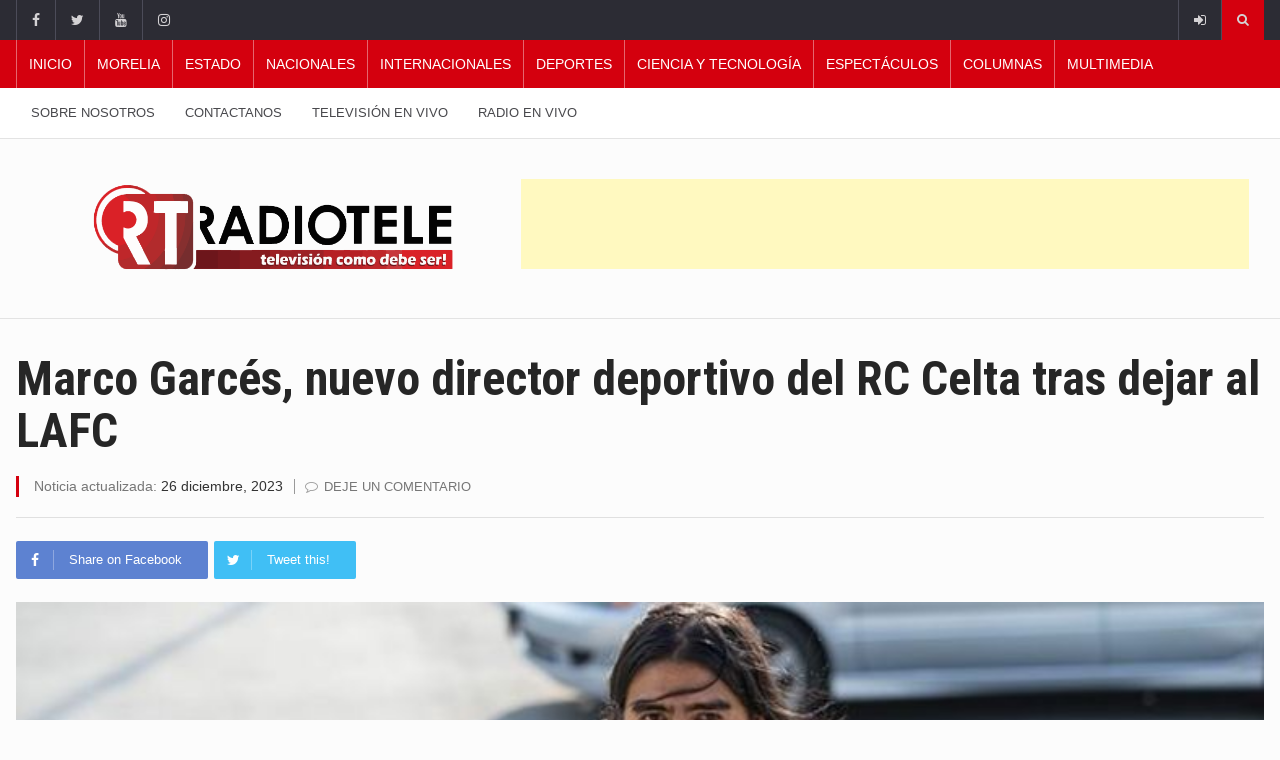

--- FILE ---
content_type: text/html; charset=UTF-8
request_url: https://radiotele.tv/2023/12/26/marco-garces-nuevo-director-deportivo-del-rc-celta-tras-dejar-al-lafc/
body_size: 105253
content:
		<!DOCTYPE html>
			<html dir="ltr" lang="es" prefix="og: https://ogp.me/ns#">
	<head>
		<meta charset="UTF-8">
		<meta name="viewport" content="width=device-width, initial-scale=1">
		<link rel="profile" href="http://gmpg.org/xfn/11">
		<title>Marco Garcés, nuevo director deportivo del RC Celta tras dejar al LAFC - Radiotele</title>
	
		
		<!-- All in One SEO 4.9.1.1 - aioseo.com -->
	<meta name="description" content="Marco Garcés, nuevo director deportivo del RC Celta tras dejar al LAFC" />
	<meta name="robots" content="max-image-preview:large" />
	<meta name="author" content="Wendy Ayala"/>
	<link rel="canonical" href="https://radiotele.tv/2023/12/26/marco-garces-nuevo-director-deportivo-del-rc-celta-tras-dejar-al-lafc/" />
	<meta name="generator" content="All in One SEO (AIOSEO) 4.9.1.1" />
		<meta property="og:locale" content="es_MX" />
		<meta property="og:site_name" content="Radiotele -" />
		<meta property="og:type" content="article" />
		<meta property="og:title" content="Marco Garcés, nuevo director deportivo del RC Celta tras dejar al LAFC - Radiotele" />
		<meta property="og:description" content="Marco Garcés, nuevo director deportivo del RC Celta tras dejar al LAFC" />
		<meta property="og:url" content="https://radiotele.tv/2023/12/26/marco-garces-nuevo-director-deportivo-del-rc-celta-tras-dejar-al-lafc/" />
		<meta property="og:image" content="https://radiotele.tv/wp-content/uploads/2023/12/Marco-Garces-nuevo-director-deportivo-del-RC-Celta-tras-dejar-al-LAFC.jpg" />
		<meta property="og:image:secure_url" content="https://radiotele.tv/wp-content/uploads/2023/12/Marco-Garces-nuevo-director-deportivo-del-RC-Celta-tras-dejar-al-LAFC.jpg" />
		<meta property="og:image:width" content="768" />
		<meta property="og:image:height" content="450" />
		<meta property="article:published_time" content="2023-12-26T21:29:28+00:00" />
		<meta property="article:modified_time" content="2023-12-26T21:29:51+00:00" />
		<meta name="twitter:card" content="summary_large_image" />
		<meta name="twitter:title" content="Marco Garcés, nuevo director deportivo del RC Celta tras dejar al LAFC - Radiotele" />
		<meta name="twitter:description" content="Marco Garcés, nuevo director deportivo del RC Celta tras dejar al LAFC" />
		<meta name="twitter:image" content="https://radiotele.tv/wp-content/uploads/2023/12/Marco-Garces-nuevo-director-deportivo-del-RC-Celta-tras-dejar-al-LAFC.jpg" />
		<meta name="twitter:label1" content="Escrito por" />
		<meta name="twitter:data1" content="Wendy Ayala" />
		<meta name="twitter:label2" content="Tiempo de lectura estimado" />
		<meta name="twitter:data2" content="1 minuto" />
		<script type="application/ld+json" class="aioseo-schema">
			{"@context":"https:\/\/schema.org","@graph":[{"@type":"BlogPosting","@id":"https:\/\/radiotele.tv\/2023\/12\/26\/marco-garces-nuevo-director-deportivo-del-rc-celta-tras-dejar-al-lafc\/#blogposting","name":"Marco Garc\u00e9s, nuevo director deportivo del RC Celta tras dejar al LAFC - Radiotele","headline":"Marco Garc\u00e9s, nuevo director deportivo del RC Celta tras dejar al LAFC","author":{"@id":"https:\/\/radiotele.tv\/author\/wendy-ayala\/#author"},"publisher":{"@id":"https:\/\/radiotele.tv\/#organization"},"image":{"@type":"ImageObject","url":"https:\/\/radiotele.tv\/wp-content\/uploads\/2023\/12\/Marco-Garces-nuevo-director-deportivo-del-RC-Celta-tras-dejar-al-LAFC.jpg","width":768,"height":450},"datePublished":"2023-12-26T21:29:28-06:00","dateModified":"2023-12-26T21:29:51-06:00","inLanguage":"es-MX","mainEntityOfPage":{"@id":"https:\/\/radiotele.tv\/2023\/12\/26\/marco-garces-nuevo-director-deportivo-del-rc-celta-tras-dejar-al-lafc\/#webpage"},"isPartOf":{"@id":"https:\/\/radiotele.tv\/2023\/12\/26\/marco-garces-nuevo-director-deportivo-del-rc-celta-tras-dejar-al-lafc\/#webpage"},"articleSection":"Deportes, Deportes"},{"@type":"BreadcrumbList","@id":"https:\/\/radiotele.tv\/2023\/12\/26\/marco-garces-nuevo-director-deportivo-del-rc-celta-tras-dejar-al-lafc\/#breadcrumblist","itemListElement":[{"@type":"ListItem","@id":"https:\/\/radiotele.tv#listItem","position":1,"name":"Inicio","item":"https:\/\/radiotele.tv","nextItem":{"@type":"ListItem","@id":"https:\/\/radiotele.tv\/category\/sports\/#listItem","name":"Deportes"}},{"@type":"ListItem","@id":"https:\/\/radiotele.tv\/category\/sports\/#listItem","position":2,"name":"Deportes","item":"https:\/\/radiotele.tv\/category\/sports\/","nextItem":{"@type":"ListItem","@id":"https:\/\/radiotele.tv\/2023\/12\/26\/marco-garces-nuevo-director-deportivo-del-rc-celta-tras-dejar-al-lafc\/#listItem","name":"Marco Garc\u00e9s, nuevo director deportivo del RC Celta tras dejar al LAFC"},"previousItem":{"@type":"ListItem","@id":"https:\/\/radiotele.tv#listItem","name":"Inicio"}},{"@type":"ListItem","@id":"https:\/\/radiotele.tv\/2023\/12\/26\/marco-garces-nuevo-director-deportivo-del-rc-celta-tras-dejar-al-lafc\/#listItem","position":3,"name":"Marco Garc\u00e9s, nuevo director deportivo del RC Celta tras dejar al LAFC","previousItem":{"@type":"ListItem","@id":"https:\/\/radiotele.tv\/category\/sports\/#listItem","name":"Deportes"}}]},{"@type":"Organization","@id":"https:\/\/radiotele.tv\/#organization","name":"Radio tele","url":"https:\/\/radiotele.tv\/"},{"@type":"Person","@id":"https:\/\/radiotele.tv\/author\/wendy-ayala\/#author","url":"https:\/\/radiotele.tv\/author\/wendy-ayala\/","name":"Wendy Ayala","image":{"@type":"ImageObject","@id":"https:\/\/radiotele.tv\/2023\/12\/26\/marco-garces-nuevo-director-deportivo-del-rc-celta-tras-dejar-al-lafc\/#authorImage","url":"https:\/\/secure.gravatar.com\/avatar\/6b28fd87af71beba3de0f70517b040fca960ee7b7fb331b91e91922435a34334?s=96&d=mm&r=g","width":96,"height":96,"caption":"Wendy Ayala"}},{"@type":"WebPage","@id":"https:\/\/radiotele.tv\/2023\/12\/26\/marco-garces-nuevo-director-deportivo-del-rc-celta-tras-dejar-al-lafc\/#webpage","url":"https:\/\/radiotele.tv\/2023\/12\/26\/marco-garces-nuevo-director-deportivo-del-rc-celta-tras-dejar-al-lafc\/","name":"Marco Garc\u00e9s, nuevo director deportivo del RC Celta tras dejar al LAFC - Radiotele","description":"Marco Garc\u00e9s, nuevo director deportivo del RC Celta tras dejar al LAFC","inLanguage":"es-MX","isPartOf":{"@id":"https:\/\/radiotele.tv\/#website"},"breadcrumb":{"@id":"https:\/\/radiotele.tv\/2023\/12\/26\/marco-garces-nuevo-director-deportivo-del-rc-celta-tras-dejar-al-lafc\/#breadcrumblist"},"author":{"@id":"https:\/\/radiotele.tv\/author\/wendy-ayala\/#author"},"creator":{"@id":"https:\/\/radiotele.tv\/author\/wendy-ayala\/#author"},"image":{"@type":"ImageObject","url":"https:\/\/radiotele.tv\/wp-content\/uploads\/2023\/12\/Marco-Garces-nuevo-director-deportivo-del-RC-Celta-tras-dejar-al-LAFC.jpg","@id":"https:\/\/radiotele.tv\/2023\/12\/26\/marco-garces-nuevo-director-deportivo-del-rc-celta-tras-dejar-al-lafc\/#mainImage","width":768,"height":450},"primaryImageOfPage":{"@id":"https:\/\/radiotele.tv\/2023\/12\/26\/marco-garces-nuevo-director-deportivo-del-rc-celta-tras-dejar-al-lafc\/#mainImage"},"datePublished":"2023-12-26T21:29:28-06:00","dateModified":"2023-12-26T21:29:51-06:00"},{"@type":"WebSite","@id":"https:\/\/radiotele.tv\/#website","url":"https:\/\/radiotele.tv\/","name":"Radiotele","inLanguage":"es-MX","publisher":{"@id":"https:\/\/radiotele.tv\/#organization"}}]}
		</script>
		<!-- All in One SEO -->

<link rel='dns-prefetch' href='//pagead2.googlesyndication.com' />
<link rel='dns-prefetch' href='//www.googletagmanager.com' />
<link rel='dns-prefetch' href='//fonts.googleapis.com' />
<link rel="alternate" type="application/rss+xml" title="Radiotele &raquo; Feed" href="https://radiotele.tv/feed/" />
<link rel="alternate" type="application/rss+xml" title="Radiotele &raquo; RSS de los comentarios" href="https://radiotele.tv/comments/feed/" />
<link rel="alternate" type="application/rss+xml" title="Radiotele &raquo; Marco Garcés, nuevo director deportivo del RC Celta tras dejar al LAFC RSS de los comentarios" href="https://radiotele.tv/2023/12/26/marco-garces-nuevo-director-deportivo-del-rc-celta-tras-dejar-al-lafc/feed/" />
<link rel="alternate" title="oEmbed (JSON)" type="application/json+oembed" href="https://radiotele.tv/wp-json/oembed/1.0/embed?url=https%3A%2F%2Fradiotele.tv%2F2023%2F12%2F26%2Fmarco-garces-nuevo-director-deportivo-del-rc-celta-tras-dejar-al-lafc%2F" />
<link rel="alternate" title="oEmbed (XML)" type="text/xml+oembed" href="https://radiotele.tv/wp-json/oembed/1.0/embed?url=https%3A%2F%2Fradiotele.tv%2F2023%2F12%2F26%2Fmarco-garces-nuevo-director-deportivo-del-rc-celta-tras-dejar-al-lafc%2F&#038;format=xml" />
		<!-- This site uses the Google Analytics by MonsterInsights plugin v9.10.1 - Using Analytics tracking - https://www.monsterinsights.com/ -->
							<script src="//www.googletagmanager.com/gtag/js?id=G-6BJ3TWNS85"  data-cfasync="false" data-wpfc-render="false" type="text/javascript" async></script>
			<script data-cfasync="false" data-wpfc-render="false" type="text/javascript">
				var mi_version = '9.10.1';
				var mi_track_user = true;
				var mi_no_track_reason = '';
								var MonsterInsightsDefaultLocations = {"page_location":"https:\/\/radiotele.tv\/2023\/12\/26\/marco-garces-nuevo-director-deportivo-del-rc-celta-tras-dejar-al-lafc\/"};
								if ( typeof MonsterInsightsPrivacyGuardFilter === 'function' ) {
					var MonsterInsightsLocations = (typeof MonsterInsightsExcludeQuery === 'object') ? MonsterInsightsPrivacyGuardFilter( MonsterInsightsExcludeQuery ) : MonsterInsightsPrivacyGuardFilter( MonsterInsightsDefaultLocations );
				} else {
					var MonsterInsightsLocations = (typeof MonsterInsightsExcludeQuery === 'object') ? MonsterInsightsExcludeQuery : MonsterInsightsDefaultLocations;
				}

								var disableStrs = [
										'ga-disable-G-6BJ3TWNS85',
									];

				/* Function to detect opted out users */
				function __gtagTrackerIsOptedOut() {
					for (var index = 0; index < disableStrs.length; index++) {
						if (document.cookie.indexOf(disableStrs[index] + '=true') > -1) {
							return true;
						}
					}

					return false;
				}

				/* Disable tracking if the opt-out cookie exists. */
				if (__gtagTrackerIsOptedOut()) {
					for (var index = 0; index < disableStrs.length; index++) {
						window[disableStrs[index]] = true;
					}
				}

				/* Opt-out function */
				function __gtagTrackerOptout() {
					for (var index = 0; index < disableStrs.length; index++) {
						document.cookie = disableStrs[index] + '=true; expires=Thu, 31 Dec 2099 23:59:59 UTC; path=/';
						window[disableStrs[index]] = true;
					}
				}

				if ('undefined' === typeof gaOptout) {
					function gaOptout() {
						__gtagTrackerOptout();
					}
				}
								window.dataLayer = window.dataLayer || [];

				window.MonsterInsightsDualTracker = {
					helpers: {},
					trackers: {},
				};
				if (mi_track_user) {
					function __gtagDataLayer() {
						dataLayer.push(arguments);
					}

					function __gtagTracker(type, name, parameters) {
						if (!parameters) {
							parameters = {};
						}

						if (parameters.send_to) {
							__gtagDataLayer.apply(null, arguments);
							return;
						}

						if (type === 'event') {
														parameters.send_to = monsterinsights_frontend.v4_id;
							var hookName = name;
							if (typeof parameters['event_category'] !== 'undefined') {
								hookName = parameters['event_category'] + ':' + name;
							}

							if (typeof MonsterInsightsDualTracker.trackers[hookName] !== 'undefined') {
								MonsterInsightsDualTracker.trackers[hookName](parameters);
							} else {
								__gtagDataLayer('event', name, parameters);
							}
							
						} else {
							__gtagDataLayer.apply(null, arguments);
						}
					}

					__gtagTracker('js', new Date());
					__gtagTracker('set', {
						'developer_id.dZGIzZG': true,
											});
					if ( MonsterInsightsLocations.page_location ) {
						__gtagTracker('set', MonsterInsightsLocations);
					}
										__gtagTracker('config', 'G-6BJ3TWNS85', {"forceSSL":"true","link_attribution":"true"} );
										window.gtag = __gtagTracker;										(function () {
						/* https://developers.google.com/analytics/devguides/collection/analyticsjs/ */
						/* ga and __gaTracker compatibility shim. */
						var noopfn = function () {
							return null;
						};
						var newtracker = function () {
							return new Tracker();
						};
						var Tracker = function () {
							return null;
						};
						var p = Tracker.prototype;
						p.get = noopfn;
						p.set = noopfn;
						p.send = function () {
							var args = Array.prototype.slice.call(arguments);
							args.unshift('send');
							__gaTracker.apply(null, args);
						};
						var __gaTracker = function () {
							var len = arguments.length;
							if (len === 0) {
								return;
							}
							var f = arguments[len - 1];
							if (typeof f !== 'object' || f === null || typeof f.hitCallback !== 'function') {
								if ('send' === arguments[0]) {
									var hitConverted, hitObject = false, action;
									if ('event' === arguments[1]) {
										if ('undefined' !== typeof arguments[3]) {
											hitObject = {
												'eventAction': arguments[3],
												'eventCategory': arguments[2],
												'eventLabel': arguments[4],
												'value': arguments[5] ? arguments[5] : 1,
											}
										}
									}
									if ('pageview' === arguments[1]) {
										if ('undefined' !== typeof arguments[2]) {
											hitObject = {
												'eventAction': 'page_view',
												'page_path': arguments[2],
											}
										}
									}
									if (typeof arguments[2] === 'object') {
										hitObject = arguments[2];
									}
									if (typeof arguments[5] === 'object') {
										Object.assign(hitObject, arguments[5]);
									}
									if ('undefined' !== typeof arguments[1].hitType) {
										hitObject = arguments[1];
										if ('pageview' === hitObject.hitType) {
											hitObject.eventAction = 'page_view';
										}
									}
									if (hitObject) {
										action = 'timing' === arguments[1].hitType ? 'timing_complete' : hitObject.eventAction;
										hitConverted = mapArgs(hitObject);
										__gtagTracker('event', action, hitConverted);
									}
								}
								return;
							}

							function mapArgs(args) {
								var arg, hit = {};
								var gaMap = {
									'eventCategory': 'event_category',
									'eventAction': 'event_action',
									'eventLabel': 'event_label',
									'eventValue': 'event_value',
									'nonInteraction': 'non_interaction',
									'timingCategory': 'event_category',
									'timingVar': 'name',
									'timingValue': 'value',
									'timingLabel': 'event_label',
									'page': 'page_path',
									'location': 'page_location',
									'title': 'page_title',
									'referrer' : 'page_referrer',
								};
								for (arg in args) {
																		if (!(!args.hasOwnProperty(arg) || !gaMap.hasOwnProperty(arg))) {
										hit[gaMap[arg]] = args[arg];
									} else {
										hit[arg] = args[arg];
									}
								}
								return hit;
							}

							try {
								f.hitCallback();
							} catch (ex) {
							}
						};
						__gaTracker.create = newtracker;
						__gaTracker.getByName = newtracker;
						__gaTracker.getAll = function () {
							return [];
						};
						__gaTracker.remove = noopfn;
						__gaTracker.loaded = true;
						window['__gaTracker'] = __gaTracker;
					})();
									} else {
										console.log("");
					(function () {
						function __gtagTracker() {
							return null;
						}

						window['__gtagTracker'] = __gtagTracker;
						window['gtag'] = __gtagTracker;
					})();
									}
			</script>
							<!-- / Google Analytics by MonsterInsights -->
		<style id='wp-img-auto-sizes-contain-inline-css' type='text/css'>
img:is([sizes=auto i],[sizes^="auto," i]){contain-intrinsic-size:3000px 1500px}
/*# sourceURL=wp-img-auto-sizes-contain-inline-css */
</style>
<style id='wp-emoji-styles-inline-css' type='text/css'>

	img.wp-smiley, img.emoji {
		display: inline !important;
		border: none !important;
		box-shadow: none !important;
		height: 1em !important;
		width: 1em !important;
		margin: 0 0.07em !important;
		vertical-align: -0.1em !important;
		background: none !important;
		padding: 0 !important;
	}
/*# sourceURL=wp-emoji-styles-inline-css */
</style>
<style id='wp-block-library-inline-css' type='text/css'>
:root{--wp-block-synced-color:#7a00df;--wp-block-synced-color--rgb:122,0,223;--wp-bound-block-color:var(--wp-block-synced-color);--wp-editor-canvas-background:#ddd;--wp-admin-theme-color:#007cba;--wp-admin-theme-color--rgb:0,124,186;--wp-admin-theme-color-darker-10:#006ba1;--wp-admin-theme-color-darker-10--rgb:0,107,160.5;--wp-admin-theme-color-darker-20:#005a87;--wp-admin-theme-color-darker-20--rgb:0,90,135;--wp-admin-border-width-focus:2px}@media (min-resolution:192dpi){:root{--wp-admin-border-width-focus:1.5px}}.wp-element-button{cursor:pointer}:root .has-very-light-gray-background-color{background-color:#eee}:root .has-very-dark-gray-background-color{background-color:#313131}:root .has-very-light-gray-color{color:#eee}:root .has-very-dark-gray-color{color:#313131}:root .has-vivid-green-cyan-to-vivid-cyan-blue-gradient-background{background:linear-gradient(135deg,#00d084,#0693e3)}:root .has-purple-crush-gradient-background{background:linear-gradient(135deg,#34e2e4,#4721fb 50%,#ab1dfe)}:root .has-hazy-dawn-gradient-background{background:linear-gradient(135deg,#faaca8,#dad0ec)}:root .has-subdued-olive-gradient-background{background:linear-gradient(135deg,#fafae1,#67a671)}:root .has-atomic-cream-gradient-background{background:linear-gradient(135deg,#fdd79a,#004a59)}:root .has-nightshade-gradient-background{background:linear-gradient(135deg,#330968,#31cdcf)}:root .has-midnight-gradient-background{background:linear-gradient(135deg,#020381,#2874fc)}:root{--wp--preset--font-size--normal:16px;--wp--preset--font-size--huge:42px}.has-regular-font-size{font-size:1em}.has-larger-font-size{font-size:2.625em}.has-normal-font-size{font-size:var(--wp--preset--font-size--normal)}.has-huge-font-size{font-size:var(--wp--preset--font-size--huge)}.has-text-align-center{text-align:center}.has-text-align-left{text-align:left}.has-text-align-right{text-align:right}.has-fit-text{white-space:nowrap!important}#end-resizable-editor-section{display:none}.aligncenter{clear:both}.items-justified-left{justify-content:flex-start}.items-justified-center{justify-content:center}.items-justified-right{justify-content:flex-end}.items-justified-space-between{justify-content:space-between}.screen-reader-text{border:0;clip-path:inset(50%);height:1px;margin:-1px;overflow:hidden;padding:0;position:absolute;width:1px;word-wrap:normal!important}.screen-reader-text:focus{background-color:#ddd;clip-path:none;color:#444;display:block;font-size:1em;height:auto;left:5px;line-height:normal;padding:15px 23px 14px;text-decoration:none;top:5px;width:auto;z-index:100000}html :where(.has-border-color){border-style:solid}html :where([style*=border-top-color]){border-top-style:solid}html :where([style*=border-right-color]){border-right-style:solid}html :where([style*=border-bottom-color]){border-bottom-style:solid}html :where([style*=border-left-color]){border-left-style:solid}html :where([style*=border-width]){border-style:solid}html :where([style*=border-top-width]){border-top-style:solid}html :where([style*=border-right-width]){border-right-style:solid}html :where([style*=border-bottom-width]){border-bottom-style:solid}html :where([style*=border-left-width]){border-left-style:solid}html :where(img[class*=wp-image-]){height:auto;max-width:100%}:where(figure){margin:0 0 1em}html :where(.is-position-sticky){--wp-admin--admin-bar--position-offset:var(--wp-admin--admin-bar--height,0px)}@media screen and (max-width:600px){html :where(.is-position-sticky){--wp-admin--admin-bar--position-offset:0px}}

/*# sourceURL=wp-block-library-inline-css */
</style><style id='wp-block-paragraph-inline-css' type='text/css'>
.is-small-text{font-size:.875em}.is-regular-text{font-size:1em}.is-large-text{font-size:2.25em}.is-larger-text{font-size:3em}.has-drop-cap:not(:focus):first-letter{float:left;font-size:8.4em;font-style:normal;font-weight:100;line-height:.68;margin:.05em .1em 0 0;text-transform:uppercase}body.rtl .has-drop-cap:not(:focus):first-letter{float:none;margin-left:.1em}p.has-drop-cap.has-background{overflow:hidden}:root :where(p.has-background){padding:1.25em 2.375em}:where(p.has-text-color:not(.has-link-color)) a{color:inherit}p.has-text-align-left[style*="writing-mode:vertical-lr"],p.has-text-align-right[style*="writing-mode:vertical-rl"]{rotate:180deg}
/*# sourceURL=https://radiotele.tv/wp-includes/blocks/paragraph/style.min.css */
</style>
<style id='global-styles-inline-css' type='text/css'>
:root{--wp--preset--aspect-ratio--square: 1;--wp--preset--aspect-ratio--4-3: 4/3;--wp--preset--aspect-ratio--3-4: 3/4;--wp--preset--aspect-ratio--3-2: 3/2;--wp--preset--aspect-ratio--2-3: 2/3;--wp--preset--aspect-ratio--16-9: 16/9;--wp--preset--aspect-ratio--9-16: 9/16;--wp--preset--color--black: #000000;--wp--preset--color--cyan-bluish-gray: #abb8c3;--wp--preset--color--white: #ffffff;--wp--preset--color--pale-pink: #f78da7;--wp--preset--color--vivid-red: #cf2e2e;--wp--preset--color--luminous-vivid-orange: #ff6900;--wp--preset--color--luminous-vivid-amber: #fcb900;--wp--preset--color--light-green-cyan: #7bdcb5;--wp--preset--color--vivid-green-cyan: #00d084;--wp--preset--color--pale-cyan-blue: #8ed1fc;--wp--preset--color--vivid-cyan-blue: #0693e3;--wp--preset--color--vivid-purple: #9b51e0;--wp--preset--gradient--vivid-cyan-blue-to-vivid-purple: linear-gradient(135deg,rgb(6,147,227) 0%,rgb(155,81,224) 100%);--wp--preset--gradient--light-green-cyan-to-vivid-green-cyan: linear-gradient(135deg,rgb(122,220,180) 0%,rgb(0,208,130) 100%);--wp--preset--gradient--luminous-vivid-amber-to-luminous-vivid-orange: linear-gradient(135deg,rgb(252,185,0) 0%,rgb(255,105,0) 100%);--wp--preset--gradient--luminous-vivid-orange-to-vivid-red: linear-gradient(135deg,rgb(255,105,0) 0%,rgb(207,46,46) 100%);--wp--preset--gradient--very-light-gray-to-cyan-bluish-gray: linear-gradient(135deg,rgb(238,238,238) 0%,rgb(169,184,195) 100%);--wp--preset--gradient--cool-to-warm-spectrum: linear-gradient(135deg,rgb(74,234,220) 0%,rgb(151,120,209) 20%,rgb(207,42,186) 40%,rgb(238,44,130) 60%,rgb(251,105,98) 80%,rgb(254,248,76) 100%);--wp--preset--gradient--blush-light-purple: linear-gradient(135deg,rgb(255,206,236) 0%,rgb(152,150,240) 100%);--wp--preset--gradient--blush-bordeaux: linear-gradient(135deg,rgb(254,205,165) 0%,rgb(254,45,45) 50%,rgb(107,0,62) 100%);--wp--preset--gradient--luminous-dusk: linear-gradient(135deg,rgb(255,203,112) 0%,rgb(199,81,192) 50%,rgb(65,88,208) 100%);--wp--preset--gradient--pale-ocean: linear-gradient(135deg,rgb(255,245,203) 0%,rgb(182,227,212) 50%,rgb(51,167,181) 100%);--wp--preset--gradient--electric-grass: linear-gradient(135deg,rgb(202,248,128) 0%,rgb(113,206,126) 100%);--wp--preset--gradient--midnight: linear-gradient(135deg,rgb(2,3,129) 0%,rgb(40,116,252) 100%);--wp--preset--font-size--small: 13px;--wp--preset--font-size--medium: 20px;--wp--preset--font-size--large: 36px;--wp--preset--font-size--x-large: 42px;--wp--preset--spacing--20: 0.44rem;--wp--preset--spacing--30: 0.67rem;--wp--preset--spacing--40: 1rem;--wp--preset--spacing--50: 1.5rem;--wp--preset--spacing--60: 2.25rem;--wp--preset--spacing--70: 3.38rem;--wp--preset--spacing--80: 5.06rem;--wp--preset--shadow--natural: 6px 6px 9px rgba(0, 0, 0, 0.2);--wp--preset--shadow--deep: 12px 12px 50px rgba(0, 0, 0, 0.4);--wp--preset--shadow--sharp: 6px 6px 0px rgba(0, 0, 0, 0.2);--wp--preset--shadow--outlined: 6px 6px 0px -3px rgb(255, 255, 255), 6px 6px rgb(0, 0, 0);--wp--preset--shadow--crisp: 6px 6px 0px rgb(0, 0, 0);}:where(.is-layout-flex){gap: 0.5em;}:where(.is-layout-grid){gap: 0.5em;}body .is-layout-flex{display: flex;}.is-layout-flex{flex-wrap: wrap;align-items: center;}.is-layout-flex > :is(*, div){margin: 0;}body .is-layout-grid{display: grid;}.is-layout-grid > :is(*, div){margin: 0;}:where(.wp-block-columns.is-layout-flex){gap: 2em;}:where(.wp-block-columns.is-layout-grid){gap: 2em;}:where(.wp-block-post-template.is-layout-flex){gap: 1.25em;}:where(.wp-block-post-template.is-layout-grid){gap: 1.25em;}.has-black-color{color: var(--wp--preset--color--black) !important;}.has-cyan-bluish-gray-color{color: var(--wp--preset--color--cyan-bluish-gray) !important;}.has-white-color{color: var(--wp--preset--color--white) !important;}.has-pale-pink-color{color: var(--wp--preset--color--pale-pink) !important;}.has-vivid-red-color{color: var(--wp--preset--color--vivid-red) !important;}.has-luminous-vivid-orange-color{color: var(--wp--preset--color--luminous-vivid-orange) !important;}.has-luminous-vivid-amber-color{color: var(--wp--preset--color--luminous-vivid-amber) !important;}.has-light-green-cyan-color{color: var(--wp--preset--color--light-green-cyan) !important;}.has-vivid-green-cyan-color{color: var(--wp--preset--color--vivid-green-cyan) !important;}.has-pale-cyan-blue-color{color: var(--wp--preset--color--pale-cyan-blue) !important;}.has-vivid-cyan-blue-color{color: var(--wp--preset--color--vivid-cyan-blue) !important;}.has-vivid-purple-color{color: var(--wp--preset--color--vivid-purple) !important;}.has-black-background-color{background-color: var(--wp--preset--color--black) !important;}.has-cyan-bluish-gray-background-color{background-color: var(--wp--preset--color--cyan-bluish-gray) !important;}.has-white-background-color{background-color: var(--wp--preset--color--white) !important;}.has-pale-pink-background-color{background-color: var(--wp--preset--color--pale-pink) !important;}.has-vivid-red-background-color{background-color: var(--wp--preset--color--vivid-red) !important;}.has-luminous-vivid-orange-background-color{background-color: var(--wp--preset--color--luminous-vivid-orange) !important;}.has-luminous-vivid-amber-background-color{background-color: var(--wp--preset--color--luminous-vivid-amber) !important;}.has-light-green-cyan-background-color{background-color: var(--wp--preset--color--light-green-cyan) !important;}.has-vivid-green-cyan-background-color{background-color: var(--wp--preset--color--vivid-green-cyan) !important;}.has-pale-cyan-blue-background-color{background-color: var(--wp--preset--color--pale-cyan-blue) !important;}.has-vivid-cyan-blue-background-color{background-color: var(--wp--preset--color--vivid-cyan-blue) !important;}.has-vivid-purple-background-color{background-color: var(--wp--preset--color--vivid-purple) !important;}.has-black-border-color{border-color: var(--wp--preset--color--black) !important;}.has-cyan-bluish-gray-border-color{border-color: var(--wp--preset--color--cyan-bluish-gray) !important;}.has-white-border-color{border-color: var(--wp--preset--color--white) !important;}.has-pale-pink-border-color{border-color: var(--wp--preset--color--pale-pink) !important;}.has-vivid-red-border-color{border-color: var(--wp--preset--color--vivid-red) !important;}.has-luminous-vivid-orange-border-color{border-color: var(--wp--preset--color--luminous-vivid-orange) !important;}.has-luminous-vivid-amber-border-color{border-color: var(--wp--preset--color--luminous-vivid-amber) !important;}.has-light-green-cyan-border-color{border-color: var(--wp--preset--color--light-green-cyan) !important;}.has-vivid-green-cyan-border-color{border-color: var(--wp--preset--color--vivid-green-cyan) !important;}.has-pale-cyan-blue-border-color{border-color: var(--wp--preset--color--pale-cyan-blue) !important;}.has-vivid-cyan-blue-border-color{border-color: var(--wp--preset--color--vivid-cyan-blue) !important;}.has-vivid-purple-border-color{border-color: var(--wp--preset--color--vivid-purple) !important;}.has-vivid-cyan-blue-to-vivid-purple-gradient-background{background: var(--wp--preset--gradient--vivid-cyan-blue-to-vivid-purple) !important;}.has-light-green-cyan-to-vivid-green-cyan-gradient-background{background: var(--wp--preset--gradient--light-green-cyan-to-vivid-green-cyan) !important;}.has-luminous-vivid-amber-to-luminous-vivid-orange-gradient-background{background: var(--wp--preset--gradient--luminous-vivid-amber-to-luminous-vivid-orange) !important;}.has-luminous-vivid-orange-to-vivid-red-gradient-background{background: var(--wp--preset--gradient--luminous-vivid-orange-to-vivid-red) !important;}.has-very-light-gray-to-cyan-bluish-gray-gradient-background{background: var(--wp--preset--gradient--very-light-gray-to-cyan-bluish-gray) !important;}.has-cool-to-warm-spectrum-gradient-background{background: var(--wp--preset--gradient--cool-to-warm-spectrum) !important;}.has-blush-light-purple-gradient-background{background: var(--wp--preset--gradient--blush-light-purple) !important;}.has-blush-bordeaux-gradient-background{background: var(--wp--preset--gradient--blush-bordeaux) !important;}.has-luminous-dusk-gradient-background{background: var(--wp--preset--gradient--luminous-dusk) !important;}.has-pale-ocean-gradient-background{background: var(--wp--preset--gradient--pale-ocean) !important;}.has-electric-grass-gradient-background{background: var(--wp--preset--gradient--electric-grass) !important;}.has-midnight-gradient-background{background: var(--wp--preset--gradient--midnight) !important;}.has-small-font-size{font-size: var(--wp--preset--font-size--small) !important;}.has-medium-font-size{font-size: var(--wp--preset--font-size--medium) !important;}.has-large-font-size{font-size: var(--wp--preset--font-size--large) !important;}.has-x-large-font-size{font-size: var(--wp--preset--font-size--x-large) !important;}
/*# sourceURL=global-styles-inline-css */
</style>

<style id='classic-theme-styles-inline-css' type='text/css'>
/*! This file is auto-generated */
.wp-block-button__link{color:#fff;background-color:#32373c;border-radius:9999px;box-shadow:none;text-decoration:none;padding:calc(.667em + 2px) calc(1.333em + 2px);font-size:1.125em}.wp-block-file__button{background:#32373c;color:#fff;text-decoration:none}
/*# sourceURL=/wp-includes/css/classic-themes.min.css */
</style>
<link rel='stylesheet' id='contact-form-7-css' href='https://radiotele.tv/wp-content/plugins/contact-form-7/includes/css/styles.css?ver=6.1.4' type='text/css' media='all' />
<link rel='stylesheet' id='bootstrap-css' href='https://radiotele.tv/wp-content/themes/reendex/css/bootstrap.min.css?ver=6.9' type='text/css' media='all' />
<link rel='stylesheet' id='pe-icon-7-stroke-css' href='https://radiotele.tv/wp-content/themes/reendex/css/pe-icon-7-stroke.css?ver=6.9' type='text/css' media='all' />
<link rel='stylesheet' id='owl-carousel-css' href='https://radiotele.tv/wp-content/themes/reendex/css/owl.carousel.min.css?ver=6.9' type='text/css' media='all' />
<link rel='stylesheet' id='lightbox-css' href='https://radiotele.tv/wp-content/themes/reendex/css/lightbox.min.css?ver=6.9' type='text/css' media='all' />
<link rel='stylesheet' id='bootstrap-select-css' href='https://radiotele.tv/wp-content/themes/reendex/css/bootstrap-select.min.css?ver=6.9' type='text/css' media='all' />
<link rel='stylesheet' id='jquery-ui-css' href='https://radiotele.tv/wp-content/themes/reendex/css/jquery-ui.min.css?ver=6.9' type='text/css' media='all' />
<link rel='stylesheet' id='weather-icons-css' href='https://radiotele.tv/wp-content/themes/reendex/css/weather-icons.min.css?ver=6.9' type='text/css' media='all' />
<link rel='stylesheet' id='reendex-colors-css' href='https://radiotele.tv/wp-content/themes/reendex/css/colors.css?ver=6.9' type='text/css' media='all' />
<link rel='stylesheet' id='responsive-menu-css' href='https://radiotele.tv/wp-content/themes/reendex/css/wprmenu.css?ver=1.01' type='text/css' media='all' />
<link rel='stylesheet' id='animate-css' href='https://radiotele.tv/wp-content/themes/reendex/css/animate.css?ver=6.9' type='text/css' media='all' />
<link rel='stylesheet' id='jquery-magnific-popup-css' href='https://radiotele.tv/wp-content/themes/reendex/css/magnific-popup.css?ver=6.9' type='text/css' media='all' />
<link rel='stylesheet' id='reendex_parent-css' href='https://radiotele.tv/wp-content/themes/reendex/style.css?ver=6.9' type='text/css' media='all' />
<link rel='stylesheet' id='reendex-fonts-css' href='//fonts.googleapis.com/css?family=Roboto%3A300%2C400%2C500%2C700%2C900%7CRoboto%20Slab%3A300%2C400%2C700%7CRoboto%20Condensed%3A300%2C400%2C700&#038;subset=latin%2Clatin-ext' type='text/css' media='all' />
<link rel='stylesheet' id='font-awesome-css' href='https://radiotele.tv/wp-content/plugins/js_composer/assets/lib/bower/font-awesome/css/font-awesome.min.css?ver=5.6' type='text/css' media='all' />
<link rel='stylesheet' id='flexslider-css' href='https://radiotele.tv/wp-content/plugins/js_composer/assets/lib/bower/flexslider/flexslider.min.css?ver=5.6' type='text/css' media='all' />
<link rel='stylesheet' id='reendex-style-css' href='https://radiotele.tv/wp-content/themes/reendex-child/style.css?ver=6.9' type='text/css' media='all' />
<style id='reendex-style-inline-css' type='text/css'>

			.title-style01 > h3, .style-02 span, .nav-tabs.nav-tabs-bottom,
			.comment-title h4 {
				border-bottom: 2px solid #d4000e;
			}
			.main-menu, .search-icon-btn, .breaking-ribbon, .flexslider li h3, #sidebar-newsletter button, #newsletter button, #time, .btn-primary:hover, .sponsored, .sponsored-big, .play-icon, .title-style05.style-01, .title-left.underline04::before, .title-left.underline03::before, #footer .widget-title::before, .mega-menu-wrapper .widget-title::before, .page-numbers  span.current, .read-more:hover:before, #nav-below-main ul li a:hover:before, #nav-below-main ul li.current-menu-item a:before, .btn:hover, .btn-info.focus, .btn-info:focus, .btn-default, .weather-city, .calendar_wrap caption, .icon-sub-menu .up-icon, .tvbanner-area .bg-1, .widget-search .search-submit, .block-title-1, #wprmenu_menu .wprmenu_icon_par.wprmenu_par_opened, .archive-label, .bg-1, .header-search-box, .sidebar-weather.widget .widget-title, .pagination .nav-links span.current, .pagination .nav-links a:hover, .block-title-2, .dropdown-menu > .active > a, .dropdown-menu > .active > a:focus, .dropdown-menu > .active > a:hover, .nav-previous a:hover::before, .nav-next a:hover::after, .related-post-cat a, .page-links span, .section-highlighs-wrapper span a, .section-header h2::after, .section-highlighs-wrapper span a::before, .contact-formarea input, #sidebar-newsletter .sidebar-newsletter-inner h5, #sidebar-newsletter .sidebar-newsletter-inner h5::before, .sidebar-social-icons .sidebar-social-icons-inner h5::before, .twitter-feed-area .twitter-feed-inner h5, .twitter-feed-area .twitter-feed-inner h5::before, .container-fluid.header-style-five .main-menu ul.mega-main-menu::before, .select2-container--default .select2-results__option--highlighted[aria-selected], .logo-gallery-header h3::after, .video-promo-item .section-highlight-inner::before, .promo-item .section-highlight-inner a::before, .promo-item .section-highlight-inner a, .video-promo-item .section-highlight-inner, .single input[type=submit]:hover, .live-updates .live-title, .rtl .btn-default {
				background-color: #d4000e;
			}
			.title-style02, .title-style02-light, .blockquote_style02, h3.article-title-left, .post-style-default .entry-header .post-meta-elements, .post-style-7 .entry-header .post-meta-elements, .instagram-content .instagram-subtitle {
				border-left: 3px solid #d4000e;
			}
			.rtl .title-style02, .rtl .title-style02-light, .rtl .blockquote_style02, .rtl h3.article-title-left, .rtl .post-style-default .entry-header .post-meta-elements, .rtl .post-style-7 .entry-header .post-meta-elements, .rtl .instagram-content .instagram-subtitle {
				border-right: 3px solid #d4000e;
				border-left: none;
			}
			a, .contact-us a, .content-wrap a, #calendar .ui-datepicker-calendar tbody td a.ui-state-highlight, #nav-below-main ul li a:hover, #nav-below-main ul li.current-menu-item a, a:hover, .hour, .date, .day, .time, .header-logo h1, .dropdown-menu a:hover, .read-more:hover, .blockquote_style01::before, .contact-us i, .currency h4, .square10, .square11, #cdate, .contact-email a, .entry-footer span a, .local-weather-title, .post .entry-content p a, .dot {
				color: #d4000e;
			}
			.page-numbers span.current {
				border: 1px solid #d4000e;
			}
			.news-gallery-slider .post-content > a {
				border-left: 2px solid #d4000e !important;
			}
			.rtl .news-gallery-slider .post-content > a {
				border-right: 2px solid #d4000e !important;
				border-left: none !important;
			}
			.post-style-2 blockquote {
				border-left: 4px solid #d4000e !important;
			}
			.rtl .post-style-2 blockquote {
				border-right: 4px solid #d4000e !important;
				border-left: none !important;
			}
			.post-style-3 .entry-header .entry-title, .post-style-4 .entry-header .header-subtitle, post-style-2 .entry-header .header-subtitle, .section-header-left .section-subtitle, .post-style-2 .entry-header .header-subtitle, .post-style-4 .entry-header .header-subtitle {
				border-left: 6px solid #d4000e !important;
			}
			.rtl .post-style-3 .entry-header .entry-title, .rtl .post-style-4 .entry-header .header-subtitle, .rtl post-style-2 .entry-header .header-subtitle, .rtl .section-header-left .section-subtitle, .rtl .post-style-2 .entry-header .header-subtitle, .rtl .post-style-4 .entry-header .header-subtitle {
				border-right: 6px solid #d4000e !important;
				border-left: none !important;
			}
			.section-highlighs, .sidebar-newsletter-form, .twitter-feed-wrapper, .video-promo-content, .promo-content {
				border-top: 6px solid #d4000e !important;
			}
			.main_menu ul > li.current-menu-item > a, .main_menu ul > li.current-page-ancestor > a {
				background-color: #be000c !important;
			}
			.sponsored:hover, .sponsored-big:hover, #sidebar-newsletter button:hover, .nav .open>a, .nav .open>a:focus, .nav .open>a:hover, .carousel-title:hover, .pagination > .active > a:hover, .btn-default:hover, .nav-tabs.nav-tabs-solid > .active > a:focus, .nav-tabs.nav-tabs-solid .active a, .nav-pills > li.active > a, .nav-pills > li.active > a:focus, .nav-pills > li.active > a:hover, .dropdown-menu > li > a:hover {
				background-color: #e4000d !important;
			}
			.main_menu ul>li>a:focus, .main_menu ul>li>a:hover, .contact-formarea input:hover {
				background-color: #e4000d;
			}
			.item .item-content a:hover, .item-content p a:hover, .events p a:hover, .small-gallery .post-content p a:hover, .sidebar-block .sidebar-content a:hover, .sidebar-post.light p a:hover, .single-related-posts .entry-title a:hover, .post-meta-author a:hover, .single-related-posts .content a:hover, .external-link p:hover, .container-full .item-content h4 a:hover, .promo-item .promo-content .read-more:hover, .video-promo-item .video-promo-content .read-more:hover, .sidebar-post.light .item-content p a:hover {
				color: #e4000d !important;
			}
			.sponsored:hover, .sponsored-big:hover, #sidebar-newsletter button:hover, .main-menu .main_menu ul>li>a:hover, .nav .open>a, .nav .open>a:focus, .nav .open>a:hover, .carousel-title:hover, .pagination > .active > a:hover, .btn-default:hover, .nav-tabs.nav-tabs-solid > .active > a:focus, .nav-tabs.nav-tabs-solid .active a, .nav-pills > li.active > a, .nav-pills > li.active > a:focus, .nav-pills > li.active > a:hover, .dropdown-menu > li > a:hover, .block-title-1, .block-title-2, .main_menu ul>li>a:focus, .main_menu ul>li>a:hover {
				color: #ffffff;
			}
			body, h1, h2, h4, h5, h6, h1 a, h2 a, h4 a, h5 a, h6 a {
				font-family: Helvetica, sans-serif;
			}
			h3 {
				font-family: Neue Helvetica, serif;
			}
			body {
				font-size: 14px;
			}
			.main_menu ul > li > a {
				font-size: 14px;
				font-weight: 500;
			}
			#nav-below-main ul li a {
				font-size: 14px;
				font-weight: 400;
			}
			.pageloader {
				background-color: #fff;
			}
			.spinner > div {
				background-color: #777;
			}
			h1.page-title span {
				color: #fff;
			}
			.archive .breadcrumb,
            .search .breadcrumb,
            .page-template-default .breadcrumb {
				background-color: #000;
			}
			.archive .breadcrumb span,
            .search .breadcrumb span,
            .archive .breadcrumb a,
            .search .breadcrumb a,
            .page-template-default .breadcrumb span,
            .page-template-default .breadcrumb a {
				color: #fff !important;
			}
			.single h1.page-title span {
				color: #fff;
			}
			.single .breadcrumb {
				background-color: #000;
			}
			.single .breadcrumb span,
            .single .breadcrumb a {
				color: #fff !important;
			}
			.blog h1.page-title span {
				color: #fff;
			}
			.blog .page-subtitle {
				background-color: #000;
			}
			.blog .page-subtitle span a {
				color: #fff !important;
			}
			.contact-page-header h1.page-title span {
				color: #fff;
			}
			.contact-page-header .page-subtitle {
				background-color: #000;
			}
			.contact-page-header .page-subtitle span a {
				color: #fff !important;
			}

			#mobile-nav-wrapper {
				background-color: #fcfcfc;
				opacity: 0.9!important;
			}
		   #wprmenu_bar .wprmenu_icon span {
				background-color: #dd3333!important;
			}
			#wprmenu_menu {
				background-color: #2c2c34!important;
				opacity: 0.98!important;
			}
			#wprmenu_menu.wprmenu_levels ul li {
				border-bottom: 1px solid #55555b;
				border-top: 1px solid #55555b;
			}
			#wprmenu_menu.wprmenu_levels ul li ul {
				border-top:1px solid #55555b;
			}
			#wprmenu_menu ul li a, #wprmenu_menu .wprmenu_icon_par {
				color: #b5b5b5;
			}
			#wprmenu_menu ul li a:hover, #wprmenu_menu .wprmenu_icon_par:hover {
				color: #fff;
			}
			#wprmenu_menu.wprmenu_levels a.wprmenu_parent_item {
				border-left: 1px solid #55555b;
			}
		.menu-toggle {
			display: none!important;
		}
		@media (max-width: 1100px) {
			.menu-toggle,.topsearch {
				display: none!important;
			}				
		}
		#wprmenu_menu.left {
			width: 100%;
			left: -100%;
			right: auto;
		}
		#wprmenu_menu.right {
			width: 100%;
			right: -100%;
			left: auto;
		}
		#wprmenu_menu input.search-field {
			padding: 6px 6px;
			background-color: #999;
			color: #333;
			border: #666;
			margin: 6px 6px;
		}
		#wprmenu_menu input.search-field:focus {
			background-color: #CCC;
			color: #000;
		}
			@media screen and (max-width: 1100px) {
				div#wpadminbar { position: fixed; }
				#wpadminbar + #wprmenu_menu.left { top: 105px; }
		}
/*# sourceURL=reendex-style-inline-css */
</style>
<link rel='stylesheet' id='reendex-responsive-css' href='https://radiotele.tv/wp-content/themes/reendex/css/responsive.css?ver=6.9' type='text/css' media='all' />
<link rel='stylesheet' id='js_composer_front-css' href='https://radiotele.tv/wp-content/plugins/js_composer/assets/css/js_composer.min.css?ver=5.6' type='text/css' media='all' />
<script type="text/javascript" src="https://radiotele.tv/wp-content/plugins/google-analytics-for-wordpress/assets/js/frontend-gtag.min.js?ver=9.10.1" id="monsterinsights-frontend-script-js" async="async" data-wp-strategy="async"></script>
<script data-cfasync="false" data-wpfc-render="false" type="text/javascript" id='monsterinsights-frontend-script-js-extra'>/* <![CDATA[ */
var monsterinsights_frontend = {"js_events_tracking":"true","download_extensions":"doc,pdf,ppt,zip,xls,docx,pptx,xlsx","inbound_paths":"[{\"path\":\"\\\/go\\\/\",\"label\":\"affiliate\"},{\"path\":\"\\\/recommend\\\/\",\"label\":\"affiliate\"}]","home_url":"https:\/\/radiotele.tv","hash_tracking":"false","v4_id":"G-6BJ3TWNS85"};/* ]]> */
</script>
<script type="text/javascript" src="https://radiotele.tv/wp-includes/js/jquery/jquery.min.js?ver=3.7.1" id="jquery-core-js"></script>
<script type="text/javascript" src="https://radiotele.tv/wp-includes/js/jquery/jquery-migrate.min.js?ver=3.4.1" id="jquery-migrate-js"></script>
<script type="text/javascript" src="//pagead2.googlesyndication.com/pagead/js/adsbygoogle.js?ver=6.9" id="reendex-adsense-js"></script>

<!-- Google tag (gtag.js) snippet added by Site Kit -->
<!-- Fragmento de código de Google Analytics añadido por Site Kit -->
<script type="text/javascript" src="https://www.googletagmanager.com/gtag/js?id=G-6BJ3TWNS85" id="google_gtagjs-js" async></script>
<script type="text/javascript" id="google_gtagjs-js-after">
/* <![CDATA[ */
window.dataLayer = window.dataLayer || [];function gtag(){dataLayer.push(arguments);}
gtag("set","linker",{"domains":["radiotele.tv"]});
gtag("js", new Date());
gtag("set", "developer_id.dZTNiMT", true);
gtag("config", "G-6BJ3TWNS85");
//# sourceURL=google_gtagjs-js-after
/* ]]> */
</script>
<link rel="https://api.w.org/" href="https://radiotele.tv/wp-json/" /><link rel="alternate" title="JSON" type="application/json" href="https://radiotele.tv/wp-json/wp/v2/posts/87094" /><link rel="EditURI" type="application/rsd+xml" title="RSD" href="https://radiotele.tv/xmlrpc.php?rsd" />
<meta name="generator" content="WordPress 6.9" />
<link rel='shortlink' href='https://radiotele.tv/?p=87094' />
<meta name="generator" content="Site Kit by Google 1.168.0" /><link rel="pingback" href="https://radiotele.tv/xmlrpc.php">
<!-- Metaetiquetas de Google AdSense añadidas por Site Kit -->
<meta name="google-adsense-platform-account" content="ca-host-pub-2644536267352236">
<meta name="google-adsense-platform-domain" content="sitekit.withgoogle.com">
<!-- Acabar con las metaetiquetas de Google AdSense añadidas por Site Kit -->
<style type="text/css">.recentcomments a{display:inline !important;padding:0 !important;margin:0 !important;}</style><meta name="generator" content="Powered by WPBakery Page Builder - drag and drop page builder for WordPress."/>
<!--[if lte IE 9]><link rel="stylesheet" type="text/css" href="https://radiotele.tv/wp-content/plugins/js_composer/assets/css/vc_lte_ie9.min.css" media="screen"><![endif]-->
<!-- Fragmento de código de Google Adsense añadido por Site Kit -->
<script type="text/javascript" async="async" src="https://pagead2.googlesyndication.com/pagead/js/adsbygoogle.js?client=ca-pub-8004185575001809&amp;host=ca-host-pub-2644536267352236" crossorigin="anonymous"></script>

<!-- Final del fragmento de código de Google Adsense añadido por Site Kit -->
<link rel="icon" href="https://radiotele.tv/wp-content/uploads/2021/05/cropped-Logotipo-RT-ALTA-01-32x32.png" sizes="32x32" />
<link rel="icon" href="https://radiotele.tv/wp-content/uploads/2021/05/cropped-Logotipo-RT-ALTA-01-192x192.png" sizes="192x192" />
<link rel="apple-touch-icon" href="https://radiotele.tv/wp-content/uploads/2021/05/cropped-Logotipo-RT-ALTA-01-180x180.png" />
<meta name="msapplication-TileImage" content="https://radiotele.tv/wp-content/uploads/2021/05/cropped-Logotipo-RT-ALTA-01-270x270.png" />
<noscript><style type="text/css"> .wpb_animate_when_almost_visible { opacity: 1; }</style></noscript></head>

<body class="wp-singular post-template-default single single-post postid-87094 single-format-standard wp-theme-reendex wp-child-theme-reendex-child group-blog reendex_live_time reendex_time_in_twelve_format wpb-js-composer js-comp-ver-5.6 vc_responsive">
		<div id="page" class="site" data-color="">
				<header id="header">
			<div class="wrapper">
				<div class="top-menu"> 
			<div class="container">        
						<ul class="left-top-menu">
		<li class="facebook"><a class="facebook" href="https://www.facebook.com/grupo.radiotele"><i class="fa fa-facebook"></i></a></li><li class="twitter"><a class="twitter" href="https://twitter.com/GRUPORADIOTELE"><i class="fa fa-twitter"></i></a></li><li class="youtube"><a class="youtube" href="https://www.youtube.com/channel/UCLHE1GvC96ie5U4HN7FsEoA"><i class="fa fa-youtube"></i></a></li><li class="instagram"><a class="instagram" href="https://www.instagram.com/radiotele.tv/"><i class="fa fa-instagram"></i></a></li>	</ul><!-- /.left-top-menu -->
			
	<ul>
					</ul>
	
	<ul class="right-top-menu pull-right"> 
			
		<li class="about">
				<a href="https://radiotele.tv/wp-login.php?redirect_to=https%3A%2F%2Fradiotele.tv%2F2023%2F12%2F26%2Fmarco-garces-nuevo-director-deportivo-del-rc-celta-tras-dejar-al-lafc%2F"><i class="fa fa-sign-in"></i></a> 
			</li> 	
		<li> 
							<div class="header-search-box">
					<a href="#" class="search-icon"><i class="fa fa-search"></i></a>
					<div class="search-box-wrap">
						<div class="search-close-btn"><i class="pe-7s-close"></i></div>
						
<div class="widget-search">
<form role="search" method="get" class="search-form" action="https://radiotele.tv/">
	<label>
		<input type="search" class="search-field" placeholder="Buscar..." value="" name="s">
	</label>
	<input type="submit" class="search-submit" value="Buscar">
</form>	
</div><!-- /.widget-search -->
					</div>
				</div> <!-- /.header-search-box -->
			                              
		</li>                             
	</ul><!-- /.right-top-menu pull-right -->                         
			</div>                     
		</div><!-- /.top-menu -->                 
			<div class="container-fluid header-style-three">	    
		
<div id="nav-wrapper">
	<nav class="navbar" id="fixed-navbar"> 
					<div class="main-menu nav" id="fixed-navbar-toggle"> 
				<div class="container"> 
					<div class="main_menu">
						<div class="container">
							<!-- Collect the nav links from WordPress -->
							<div class="collapse navbar-collapse" id="bootstrap-nav-collapse">         
								<ul id="menu-menu_radio" class="nav navbar-nav mega-main-menu"><li id="menu-item-35858" class="menu-item menu-item-type-post_type menu-item-object-page menu-item-home menu-item-35858"><a href="https://radiotele.tv/">Inicio</a></li>
<li id="menu-item-35899" class="menu-item menu-item-type-post_type menu-item-object-page menu-item-35899"><a href="https://radiotele.tv/morelia/">Morelia</a></li>
<li id="menu-item-35861" class="menu-item menu-item-type-post_type menu-item-object-page menu-item-35861"><a href="https://radiotele.tv/estado/">Estado</a></li>
<li id="menu-item-35898" class="menu-item menu-item-type-post_type menu-item-object-page menu-item-35898"><a href="https://radiotele.tv/nacionales/">Nacionales</a></li>
<li id="menu-item-35966" class="menu-item menu-item-type-post_type menu-item-object-page menu-item-35966"><a href="https://radiotele.tv/internacionales/">Internacionales</a></li>
<li id="menu-item-35897" class="menu-item menu-item-type-post_type menu-item-object-page menu-item-35897"><a href="https://radiotele.tv/deportes/">Deportes</a></li>
<li id="menu-item-35895" class="menu-item menu-item-type-post_type menu-item-object-page menu-item-35895"><a href="https://radiotele.tv/ciencia-y-tecnologia/">Ciencia y Tecnología</a></li>
<li id="menu-item-35896" class="menu-item menu-item-type-post_type menu-item-object-page menu-item-35896"><a href="https://radiotele.tv/espectaculos/">Espectáculos</a></li>
<li id="menu-item-35894" class="menu-item menu-item-type-post_type menu-item-object-page menu-item-35894"><a href="https://radiotele.tv/columnas/">Columnas</a></li>
<li id="menu-item-35893" class="menu-item menu-item-type-post_type menu-item-object-page menu-item-35893"><a href="https://radiotele.tv/multimedia/">Multimedia</a></li>
</ul>							</div><!-- /.collapse navbar-collapse -->
						</div><!-- /.container -->
					</div><!-- /.main_menu -->                            
				</div><!-- /.container -->                         
			</div><!-- /.main-menu nav -->                     
					<div class="second-menu navbar" id="nav-below-main"> 
				<div class="container"> 
											<div class="collapse navbar-collapse nav-below-main"> 
							<div id="dropdown" class="menu-main-menu-bottom-container"><ul id="menu-main-menu-bottom" class="menu"><li id="menu-item-35990" class="menu-item menu-item-type-post_type menu-item-object-page menu-item-35990"><a href="https://radiotele.tv/about-us/">Sobre nosotros</a></li>
<li id="menu-item-35991" class="menu-item menu-item-type-post_type menu-item-object-page menu-item-35991"><a href="https://radiotele.tv/contact-us-1/">Contactanos</a></li>
<li id="menu-item-36149" class="menu-item menu-item-type-post_type menu-item-object-page menu-item-36149"><a href="https://radiotele.tv/television-en-vivo/">Televisión en vivo</a></li>
<li id="menu-item-36148" class="menu-item menu-item-type-post_type menu-item-object-page menu-item-36148"><a href="https://radiotele.tv/radio-en-vivo/">Radio en vivo</a></li>
</ul></div>                                                                  
						</div><!-- /.collapse navbar-collapse -->
					                                           
									</div><!-- /.container -->                         
			</div><!-- /.second-menu navbar -->
		                    
	</nav><!-- /#site-navigation -->
</div><!-- /#nav-wrapper -->
	</div>
			<div class="container header-style-three">
			<div class="logo-ad-wrapper clearfix">
				<div class="header-logo">
			<div class='site-logo'>
			<a href='https://radiotele.tv/' title='Radiotele' rel='home'><img src='http://radiotele.tv/wp-content/uploads/2021/05/Sin-titulo-2.png' alt='Radiotele'></a>
		</div><!-- /.site-logo -->
	</div><!-- /.header-logo -->
	
<div class="container header-style-three">
	<div>			<div class="header-ad-place">
			<div class="desktop-ad">
				<div class="header-ad">
					
					<style type='text/css'>@media (min-width:1025px) { .ad_5BLP2N{ width:728px !important; height:90px !important; }
</style>
					<div class=" ad-inner-wrapper">
							<ins class="adsbygoogle ad_5BLP2N" style="display:inline-block" data-ad-client="" data-ad-slot=""></ins>
					</div>				</div><!-- /.header-ad -->	
			</div><!-- /.desktop-ad -->
					</div><!-- /.header-ad-place -->
	</div></div><!-- /.container  -->
			</div><!-- /.logo-ad-wrapper clearfix -->
		</div><!-- /.container header-style-three -->
		<div class="container-fluid">
					</div>
		<div id="mobile-nav-outer-wrapper">
		<div id="mobile-nav-wrapper" class="navbar navbar-default">
			<div class="mobile-menu-logo">
									<div class='site-logo'>
						<a href='https://radiotele.tv/' title='Radiotele' rel='home'><img src='http://radiotele.tv/wp-content/uploads/2021/05/Sin-titulo-2.png' alt='Radiotele'></a>
					</div>
							</div><!-- /.mobile-menu-logo -->
					<div id="wprmenu_bar" class="wprmenu_bar navbar navbar-default">
				<div class="wprmenu_icon">
					<span class="wprmenu_ic_1"></span>
					<span class="wprmenu_ic_2"></span>
					<span class="wprmenu_ic_3"></span>
				</div>
			</div><!-- /#wprmenu_bar -->
		</div><!-- /#mobile-nav-wrapper -->
		<div id="wprmenu_menu" class="wprmenu_levels left wprmenu_custom_icons sidebar-closed">
			<div class="mobile-menu-top-wrapper">
			<!-- Begin .mobile-menu-logo -->
			<div class="mobile-menu-logo">
									<div class='site-logo'>
						<a href='https://radiotele.tv/' title='Radiotele' rel='home'><img src='http://radiotele.tv/wp-content/uploads/2021/05/Sin-titulo-2.png' alt='Radiotele'></a>
					</div>
							</div><!-- /.mobile-menu-logo -->
			<div class="menu-close">
			<a class="js-toggleSidebar sidebar-close">
				<span class="pe-7s-close"></span>
			</a>
			</div>
			</div>
						<ul id="wprmenu_menu_ul">
				<li class="menu-item menu-item-type-post_type menu-item-object-page menu-item-home menu-item-35858"><a href="https://radiotele.tv/">Inicio</a></li>
<li class="menu-item menu-item-type-post_type menu-item-object-page menu-item-35899"><a href="https://radiotele.tv/morelia/">Morelia</a></li>
<li class="menu-item menu-item-type-post_type menu-item-object-page menu-item-35861"><a href="https://radiotele.tv/estado/">Estado</a></li>
<li class="menu-item menu-item-type-post_type menu-item-object-page menu-item-35898"><a href="https://radiotele.tv/nacionales/">Nacionales</a></li>
<li class="menu-item menu-item-type-post_type menu-item-object-page menu-item-35966"><a href="https://radiotele.tv/internacionales/">Internacionales</a></li>
<li class="menu-item menu-item-type-post_type menu-item-object-page menu-item-35897"><a href="https://radiotele.tv/deportes/">Deportes</a></li>
<li class="menu-item menu-item-type-post_type menu-item-object-page menu-item-35895"><a href="https://radiotele.tv/ciencia-y-tecnologia/">Ciencia y Tecnología</a></li>
<li class="menu-item menu-item-type-post_type menu-item-object-page menu-item-35896"><a href="https://radiotele.tv/espectaculos/">Espectáculos</a></li>
<li class="menu-item menu-item-type-post_type menu-item-object-page menu-item-35894"><a href="https://radiotele.tv/columnas/">Columnas</a></li>
<li class="menu-item menu-item-type-post_type menu-item-object-page menu-item-35893"><a href="https://radiotele.tv/multimedia/">Multimedia</a></li>
			</ul>
										</div><!-- /#wprmenu_menu -->
			</div><!-- /#mobile-nav-outer-wrapper -->
				</div><!--.wrapper-->
		</header><!-- #header -->
				<div id="content" class="site-content">
			<div class="module">
		<div class="home-no-side">
			<div id="primary" class="content-area">
				<main id="main" class="site-main all-blogs">
							
<div class="post-style-default container main-container">
	<article id="post-87094" class="home-main-content col-xs-12 col-sm-12 col-md-8">
		<header class="entry-header">
			<h2 class="entry-title">
				Marco Garcés, nuevo director deportivo del RC Celta tras dejar al LAFC			</h2>
										<div class="entry-meta">
					<div class="post-meta-elements">
																		<div class="post-meta-date">
									<div class="post-date">Noticia actualizada:			<span>26 diciembre, 2023</span>
		</div>
							</div><!-- /.post-meta-date -->
												<div class="post-meta-comments"> <i class="fa fa-comment-o"></i><a href="https://radiotele.tv/2023/12/26/marco-garces-nuevo-director-deportivo-del-rc-celta-tras-dejar-al-lafc/#respond">Deje un comentario</a></div>
						<div class="post-meta-edit"></div>
					</div><!-- /.post-meta-elements -->
				</div><!-- /.entry-meta -->
							
						<div class="share-wrapper">
				
<div class="share-buttons">
	<a class="facebook-share-btn btn share-button" href="https://www.facebook.com/sharer.php?u=https://radiotele.tv/2023/12/26/marco-garces-nuevo-director-deportivo-del-rc-celta-tras-dejar-al-lafc/" title="Facebook" target="_blank"><i class="fa fa-facebook"></i><span class="social-share-text">Share on Facebook</span></a><a class="twitter-share-btn btn share-button" href="https://twitter.com/share?url=https://radiotele.tv/2023/12/26/marco-garces-nuevo-director-deportivo-del-rc-celta-tras-dejar-al-lafc/" title="Twitter" target="_blank"><i class="fa fa-twitter"></i><span class="social-share-text">Tweet this!</span></a></div><!-- /.share-buttons -->
			</div>
							
		</header><!-- /.entry-header -->   
	<div class="post post-full">
					<div class="entry-media">		
				<img width="768" height="450" src="https://radiotele.tv/wp-content/uploads/2023/12/Marco-Garces-nuevo-director-deportivo-del-RC-Celta-tras-dejar-al-LAFC.jpg" class="attachment-reendex_single_post_thumb size-reendex_single_post_thumb wp-post-image" alt="" decoding="async" loading="lazy" srcset="https://radiotele.tv/wp-content/uploads/2023/12/Marco-Garces-nuevo-director-deportivo-del-RC-Celta-tras-dejar-al-LAFC.jpg 768w, https://radiotele.tv/wp-content/uploads/2023/12/Marco-Garces-nuevo-director-deportivo-del-RC-Celta-tras-dejar-al-LAFC-300x176.jpg 300w" sizes="auto, (max-width: 768px) 100vw, 768px" />							</div><!-- /.entry-media -->
				<div class="entry-main">
			<div class="entry-content">
				<div class="content-inner">
				
<p>Fichaje de lujo a nivel directivo fue el que consiguió el RC Celta, ya que anunció al mexicano Marco Garcés como su nuevo director de futbol. El cuadro de Vigo decidió contratar a Marco, quien ya dejó el LAFC de la MLS y está listo para este reto en la Liga EA Sports en el equipo que dirige Rafael Benítez. </p>



<p>Tenemos que creer que se puede, tener la audacia de la esperanza. Los jóvenes de la cantera tienen que creer que pueden llegar al primer equipo y el primer equipo que su lugar es la élite. Nadie debe rendirse nunca”, dijo Garcés a la página oficial del RC Celta. </p>



<p>baf 15:29</p>
								</div>
			</div><!-- /.entry-content -->
			<div class="entry-footer">
					<div class="navigation-post navigation-paging">
		<h2 class="screen-reader-text">Post navigation</h2>
					<div class="row vdivide">
				<div class="nav-previous col-sm-6 col-md-6 col-lg-6"><a href="https://radiotele.tv/2023/12/26/cierra-gobierno-de-morelia-2023-con-obras-como-nunca-antes/" rel="prev"><div class="nav-wrapper">Noticia anterior<h3 class="post-title">Cierra Gobierno de Morelia 2023 con obras como nunca antes</h3></div></a></div>				<div class="nav-next col-sm-6 col-md-6 col-lg-6"><a href="https://radiotele.tv/2023/12/26/cazzu-presume-su-primera-navidad-con-inti-mientras-que-nodal-es-captado-haciendo-compras-en-una-carniceria/" rel="next"><div class="nav-wrapper">Siguiente noticia<h3 class="post-title">Cazzu presume su primera navidad con Inti mientras que Nodal es captado haciendo compras en una carnicería</h3></div></a></div>			</div><!-- /.row vdivide -->
				<div class="clear"></div>
	</div>
					<div class="post-category">
				<span>Posted in:</span><ul class="post-categories">
	<li><a href="https://radiotele.tv/category/sports/" rel="category tag">Deportes</a></li></ul>				</div>
				<div class="post-tags">
					<ul class="tags clearfix"><li><span>Tags:</span></li><li><a href="https://radiotele.tv/tag/deportes/" rel="tag">Deportes</a></li></ul>				</div>
			</div><!-- /.entry-footer -->
			
<div id="comments" class="comments-area">
		<div id="respond" class="comment-respond">
		<div class="comment-title title-style01"><h3>leave a reply <small><a rel="nofollow" id="cancel-comment-reply-link" href="/2023/12/26/marco-garces-nuevo-director-deportivo-del-rc-celta-tras-dejar-al-lafc/#respond" style="display:none;">Cancelar respuesta</a></small></h3></div><form action="https://radiotele.tv/wp-comments-post.php" method="post" id="commentform" class="comment-form"><div class="row no-gutter">
								<div class="col-md-6 col-sm-6 col-xs-12">
									<div class="form-group">
										<input name="author" type="text" class="form-control" placeholder="Your Name">
									</div>
								</div>
		<div class="col-md-6 col-sm-6 col-xs-12">
									<input  name="email"  type="text" class="form-control" placeholder="Your Email">
								</div>
							</div>

<p class="comment-form-cookies-consent"><input id="wp-comment-cookies-consent" name="wp-comment-cookies-consent" type="checkbox" value="yes" /> <label for="wp-comment-cookies-consent">Guardar mi nombre, correo electrónico y sitio web en este navegador para la próxima vez que haga un comentario.</label></p>
<div class="row no-gutter">
								<div class="col-md-12">
									<textarea name="comment" class="form-control" rows="5" placeholder="Comentario" title="Comentario"></textarea>
								</div>
							</div>
<div class="leave_comment"><button type="submit" class="btn btn-primary btn-black">Enviar</button> <input type='hidden' name='comment_post_ID' value='87094' id='comment_post_ID' />
<input type='hidden' name='comment_parent' id='comment_parent' value='0' />
</div><p style="display: none !important;" class="akismet-fields-container" data-prefix="ak_"><label>&#916;<textarea name="ak_hp_textarea" cols="45" rows="8" maxlength="100"></textarea></label><input type="hidden" id="ak_js_1" name="ak_js" value="102"/><script>document.getElementById( "ak_js_1" ).setAttribute( "value", ( new Date() ).getTime() );</script></p></form>	</div><!-- #respond -->
	</div><!-- /#comments -->
			
<div class="module-wrapper related-posts">
			<div class="module-title">
			<h4 class="title"><span class="bg-1">Noticias relacionadas</span></h4>
			<h4 class="subtitle"></h4>
		</div><!-- /.module-title -->
		<div class="
		related-posts-1">  
					<div class="related-item-block">
				<div class="single-related-posts">
											<div class="item-image">
							<a class="img-link" href="https://radiotele.tv/2022/10/12/ijum-ofrece-charlas-sobre-temas-financieros-actuales-a-las-y-los-jovenes/" title="IJUM ofrece charlas sobre temas financieros actuales a las y los jóvenes">
								<img class="img-responsive img-full" src="https://radiotele.tv/wp-content/uploads/2022/10/IJUM-ofrece-charlas-sobre-temas-financieros-actuales-a-las-y-los-jovenes-576x288.png" alt="" title="IJUM ofrece charlas sobre temas financieros actuales a las y los jóvenes" />
															</a>
						</div><!-- /.item-image -->
					    
					<div class="item-content">
						<h3 class="entry-title">
							<a href="https://radiotele.tv/2022/10/12/ijum-ofrece-charlas-sobre-temas-financieros-actuales-a-las-y-los-jovenes/">
								IJUM ofrece charlas sobre temas financieros actuales a las y los jóvenes							</a>
						</h3><!-- /.entry-title -->
						<div class="post-meta-elements">
							<div class="post-meta-author">
								<i class="fa fa-user"></i>
								<a href="https://radiotele.tv/author/wendy-ayala/">Wendy Ayala</a>
							</div>
							<div class="post-meta-date">
																	<i class="fa fa-calendar"></i>
									<span class="date updated">
										<a href="https://radiotele.tv/2022/10/12/">Oct 12, 2022</a>
									</span>
															</div><!-- /.post-meta-date -->
						</div><!-- /.post-meta-elements -->
						<div class="content">
							<p><a href="https://radiotele.tv/2022/10/12/ijum-ofrece-charlas-sobre-temas-financieros-actuales-a-las-y-los-jovenes/">• “Querido Dinero, Tenemos que Hablar”, fue el título de la conferencia impartida a las y los&#8230;</a></p>
						</div>				
					</div><!-- /.item-content -->
				</div><!-- /.single-related-posts -->
			</div><!-- /.item-block -->
					<div class="related-item-block">
				<div class="single-related-posts">
											<div class="item-image">
							<a class="img-link" href="https://radiotele.tv/2023/07/11/que-no-te-enganen-acceder-a-una-solucion-de-pago-del-infonavit-es-gratis/" title="Que no te engañen, acceder a una solución de pago del INFONAVIT es gratis">
								<img class="img-responsive img-full" src="https://radiotele.tv/wp-content/uploads/2023/07/Que-no-te-enganen-acceder-a-una-solucion-de-pago-del-INFONAVIT-es-gratis-576x288.png" alt="" title="Que no te engañen, acceder a una solución de pago del INFONAVIT es gratis" />
															</a>
						</div><!-- /.item-image -->
					    
					<div class="item-content">
						<h3 class="entry-title">
							<a href="https://radiotele.tv/2023/07/11/que-no-te-enganen-acceder-a-una-solucion-de-pago-del-infonavit-es-gratis/">
								Que no te engañen, acceder a una solución de pago del INFONAVIT es gratis							</a>
						</h3><!-- /.entry-title -->
						<div class="post-meta-elements">
							<div class="post-meta-author">
								<i class="fa fa-user"></i>
								<a href="https://radiotele.tv/author/wendy-ayala/">Wendy Ayala</a>
							</div>
							<div class="post-meta-date">
																	<i class="fa fa-calendar"></i>
									<span class="date updated">
										<a href="https://radiotele.tv/2023/07/11/">Jul 11, 2023</a>
									</span>
															</div><!-- /.post-meta-date -->
						</div><!-- /.post-meta-elements -->
						<div class="content">
							<p><a href="https://radiotele.tv/2023/07/11/que-no-te-enganen-acceder-a-una-solucion-de-pago-del-infonavit-es-gratis/">En la nueva edición del cómic Infonavit Fácil encontrarás cómo los coyotes buscan aprovecharse&#8230;</a></p>
						</div>				
					</div><!-- /.item-content -->
				</div><!-- /.single-related-posts -->
			</div><!-- /.item-block -->
					<div class="related-item-block">
				<div class="single-related-posts">
											<div class="item-image">
							<a class="img-link" href="https://radiotele.tv/2023/04/21/municipio-y-estado-unen-esfuerzos-en-pro-de-la-seguridad/" title="Municipio y estado unen esfuerzos en pro de la seguridad">
								<img class="img-responsive img-full" src="https://radiotele.tv/wp-content/uploads/2023/04/Municipio-y-estado-unen-esfuerzos-en-pro-de-la-seguridad-576x288.png" alt="" title="Municipio y estado unen esfuerzos en pro de la seguridad" />
															</a>
						</div><!-- /.item-image -->
					    
					<div class="item-content">
						<h3 class="entry-title">
							<a href="https://radiotele.tv/2023/04/21/municipio-y-estado-unen-esfuerzos-en-pro-de-la-seguridad/">
								Municipio y estado unen esfuerzos en pro de la seguridad							</a>
						</h3><!-- /.entry-title -->
						<div class="post-meta-elements">
							<div class="post-meta-author">
								<i class="fa fa-user"></i>
								<a href="https://radiotele.tv/author/wendy-ayala/">Wendy Ayala</a>
							</div>
							<div class="post-meta-date">
																	<i class="fa fa-calendar"></i>
									<span class="date updated">
										<a href="https://radiotele.tv/2023/04/21/">Abr 21, 2023</a>
									</span>
															</div><!-- /.post-meta-date -->
						</div><!-- /.post-meta-elements -->
						<div class="content">
							<p><a href="https://radiotele.tv/2023/04/21/municipio-y-estado-unen-esfuerzos-en-pro-de-la-seguridad/">Se reúne el alcalde Alfonso Martínez con el gobernador Alfredo Ramírez       - En aras de fortalecer&#8230;</a></p>
						</div>				
					</div><!-- /.item-content -->
				</div><!-- /.single-related-posts -->
			</div><!-- /.item-block -->
					<div class="related-item-block">
				<div class="single-related-posts">
											<div class="item-image">
							<a class="img-link" href="https://radiotele.tv/2022/01/22/los-olvidados-del-tata-martino-para-la-fecha-fifa/" title="Los olvidados del &#8216;Tata&#8217; Martino para la Fecha FIFA">
								<img class="img-responsive img-full" src="https://radiotele.tv/wp-content/uploads/2022/01/Los-olvidados-del-Tata-Martino-para-la-Fecha-FIFA-576x288.jpg" alt="" title="Los olvidados del &#8216;Tata&#8217; Martino para la Fecha FIFA" />
															</a>
						</div><!-- /.item-image -->
					    
					<div class="item-content">
						<h3 class="entry-title">
							<a href="https://radiotele.tv/2022/01/22/los-olvidados-del-tata-martino-para-la-fecha-fifa/">
								Los olvidados del &#8216;Tata&#8217; Martino para la Fecha FIFA							</a>
						</h3><!-- /.entry-title -->
						<div class="post-meta-elements">
							<div class="post-meta-author">
								<i class="fa fa-user"></i>
								<a href="https://radiotele.tv/author/wendy-ayala/">Wendy Ayala</a>
							</div>
							<div class="post-meta-date">
																	<i class="fa fa-calendar"></i>
									<span class="date updated">
										<a href="https://radiotele.tv/2022/01/22/">Ene 22, 2022</a>
									</span>
															</div><!-- /.post-meta-date -->
						</div><!-- /.post-meta-elements -->
						<div class="content">
							<p><a href="https://radiotele.tv/2022/01/22/los-olvidados-del-tata-martino-para-la-fecha-fifa/">El técnico de la Selección Mexicana Gerardo Martino presentó su lista de convocados para los compromisos&#8230;</a></p>
						</div>				
					</div><!-- /.item-content -->
				</div><!-- /.single-related-posts -->
			</div><!-- /.item-block -->
					<div class="related-item-block">
				<div class="single-related-posts">
											<div class="item-image">
							<a class="img-link" href="https://radiotele.tv/2023/03/29/gobierno-municipal-continua-impulsando-la-productividad-en-la-zona-rural-de-morelia/" title="Gobierno Municipal continúa impulsando la productividad en la zona rural de Morelia">
								<img class="img-responsive img-full" src="https://radiotele.tv/wp-content/uploads/2023/03/Gobierno-Municipal-continua-impulsando-la-productividad-en-la-zona-rural-de-Morelia-576x288.png" alt="" title="Gobierno Municipal continúa impulsando la productividad en la zona rural de Morelia" />
															</a>
						</div><!-- /.item-image -->
					    
					<div class="item-content">
						<h3 class="entry-title">
							<a href="https://radiotele.tv/2023/03/29/gobierno-municipal-continua-impulsando-la-productividad-en-la-zona-rural-de-morelia/">
								Gobierno Municipal continúa impulsando la productividad en la zona rural de Morelia							</a>
						</h3><!-- /.entry-title -->
						<div class="post-meta-elements">
							<div class="post-meta-author">
								<i class="fa fa-user"></i>
								<a href="https://radiotele.tv/author/wendy-ayala/">Wendy Ayala</a>
							</div>
							<div class="post-meta-date">
																	<i class="fa fa-calendar"></i>
									<span class="date updated">
										<a href="https://radiotele.tv/2023/03/29/">Mar 29, 2023</a>
									</span>
															</div><!-- /.post-meta-date -->
						</div><!-- /.post-meta-elements -->
						<div class="content">
							<p><a href="https://radiotele.tv/2023/03/29/gobierno-municipal-continua-impulsando-la-productividad-en-la-zona-rural-de-morelia/">• SADERMA entrega apoyos a familias de las tenencias para mejorar su economía   • Familias de las&#8230;</a></p>
						</div>				
					</div><!-- /.item-content -->
				</div><!-- /.single-related-posts -->
			</div><!-- /.item-block -->
			</div><!-- /.news-block -->
</div><!-- /.module-wrapper -->

	<div class="module-wrapper related-posts">
			    
			<div class="module-title">
				<h4 class="title"><span class="bg-15">Noticias relacionadas</span></h4>
				<h4 class="subtitle">de la misma categoria</h4>
			</div><!-- /.module-title -->
			
		<ul class="related-category"> 
							<li>
					<div class="item">
													<div class="item-image">
								<a class="img-link" href="https://radiotele.tv/2024/07/04/inter-miami-volvio-a-ganar-de-forma-agonica-y-sigue-como-lider-en-la-mls/" title="Inter Miami volvió a ganar de forma agónica y sigue como líder en la MLS">
									<img class="img-responsive img-full" src="https://radiotele.tv/wp-content/uploads/2024/07/Inter-Miami-volvio-a-ganar-de-forma-agonica-y-sigue-como-lider-en-la-MLS-576x288.jpg" alt="" title="Inter Miami volvió a ganar de forma agónica y sigue como líder en la MLS" />
																	</a>   
							</div><!-- /.item-image -->
												<div class="item-content">
							<h4><a href="https://radiotele.tv/2024/07/04/inter-miami-volvio-a-ganar-de-forma-agonica-y-sigue-como-lider-en-la-mls/" rel="bookmark" title="Inter Miami volvió a ganar de forma agónica y sigue como líder en la MLS">Inter Miami volvió a ganar de forma agónica y sigue como líder en la MLS</a></h4>
							<p><a href="https://radiotele.tv/2024/07/04/inter-miami-volvio-a-ganar-de-forma-agonica-y-sigue-como-lider-en-la-mls/">El triunfo llegó sobre el final gracias a una aparición goleadora de Benjamín Cremaschi, a los 87 minutos, llegando como centrodelantero para definir en el área chica tras un buen centro de Gressel.   Antes había adelantado a las Garzas, el finlandés Robert&#8230;</a></p>
						</div><!-- .item-content -->
					</div><!-- /.item -->
				</li>
							<li>
					<div class="item">
													<div class="item-image">
								<a class="img-link" href="https://radiotele.tv/2021/11/19/michael-jordan-arruino-el-basquetbol-lebron-james-es-el-mejor/" title="&#8216;Michael Jordan arruinó el basquetbol; LeBron James es el mejor&#8217;">
									<img class="img-responsive img-full" src="https://radiotele.tv/wp-content/uploads/2021/11/Michael-Jordan-arruino-el-basquetbol-LeBron-James-es-el-mejor-1-576x288.jpg" alt="" title="&#8216;Michael Jordan arruinó el basquetbol; LeBron James es el mejor&#8217;" />
																	</a>   
							</div><!-- /.item-image -->
												<div class="item-content">
							<h4><a href="https://radiotele.tv/2021/11/19/michael-jordan-arruino-el-basquetbol-lebron-james-es-el-mejor/" rel="bookmark" title="&#8216;Michael Jordan arruinó el basquetbol; LeBron James es el mejor&#8217;">&#8216;Michael Jordan arruinó el basquetbol; LeBron James es el mejor&#8217;</a></h4>
							<p><a href="https://radiotele.tv/2021/11/19/michael-jordan-arruino-el-basquetbol-lebron-james-es-el-mejor/">El exjugador Scottie Pippen continúa tirando metralla gruesa contra Michael Jordan, su excompañero y con quien ganó seis anillo de la NBA con los Chicago Bulls, afirmando ahora que este &#039;arruinó el basquetbol&#039;. &quot;Voy a ir tan lejos como para decir que Michael&#8230;</a></p>
						</div><!-- .item-content -->
					</div><!-- /.item -->
				</li>
							<li>
					<div class="item">
													<div class="item-image">
								<a class="img-link" href="https://radiotele.tv/2022/03/16/lo-cosieron-a-patadas-asi-quedaron-las-piernas-de-hector-herrera-tras-el-duelo-ante-el-united/" title="¡Lo cosieron a patadas! Así quedaron las piernas de &#8216;Héctor Herrera&#8217; tras el duelo ante el United">
									<img class="img-responsive img-full" src="https://radiotele.tv/wp-content/uploads/2022/03/¡Lo-cosieron-a-patadas-Asi-quedaron-las-piernas-de-Hector-Herrera-tras-el-duelo-ante-el-United-576x288.jpg" alt="" title="¡Lo cosieron a patadas! Así quedaron las piernas de &#8216;Héctor Herrera&#8217; tras el duelo ante el United" />
																	</a>   
							</div><!-- /.item-image -->
												<div class="item-content">
							<h4><a href="https://radiotele.tv/2022/03/16/lo-cosieron-a-patadas-asi-quedaron-las-piernas-de-hector-herrera-tras-el-duelo-ante-el-united/" rel="bookmark" title="¡Lo cosieron a patadas! Así quedaron las piernas de &#8216;Héctor Herrera&#8217; tras el duelo ante el United">¡Lo cosieron a patadas! Así quedaron las piernas de &#8216;Héctor Herrera&#8217; tras el duelo ante el United</a></h4>
							<p><a href="https://radiotele.tv/2022/03/16/lo-cosieron-a-patadas-asi-quedaron-las-piernas-de-hector-herrera-tras-el-duelo-ante-el-united/">Una vez que el Atlético de Madrid logró su pase a los Cuartos de Final de la Champions League al imponerse al Manchester United, se viralizó en las redes sociales una imagen en la que estuvo involucrado el mexicano Héctor Herrera.    Y es que al final del&#8230;</a></p>
						</div><!-- .item-content -->
					</div><!-- /.item -->
				</li>
							<li>
					<div class="item">
													<div class="item-image">
								<a class="img-link" href="https://radiotele.tv/2022/04/23/andres-guardado-el-mexicano-que-rechazo-al-real-madrid-busca-la-copa-del-rey/" title="Andrés Guardado, el mexicano que rechazó al Real Madrid busca la Copa del Rey">
									<img class="img-responsive img-full" src="https://radiotele.tv/wp-content/uploads/2022/04/Andres-Guardado-el-mexicano-que-rechazo-al-Real-Madrid-busca-la-Copa-del-Rey-576x288.jpg" alt="" title="Andrés Guardado, el mexicano que rechazó al Real Madrid busca la Copa del Rey" />
																	</a>   
							</div><!-- /.item-image -->
												<div class="item-content">
							<h4><a href="https://radiotele.tv/2022/04/23/andres-guardado-el-mexicano-que-rechazo-al-real-madrid-busca-la-copa-del-rey/" rel="bookmark" title="Andrés Guardado, el mexicano que rechazó al Real Madrid busca la Copa del Rey">Andrés Guardado, el mexicano que rechazó al Real Madrid busca la Copa del Rey</a></h4>
							<p><a href="https://radiotele.tv/2022/04/23/andres-guardado-el-mexicano-que-rechazo-al-real-madrid-busca-la-copa-del-rey/">Andrés Guardado tiene 10 temporadas en LaLiga, pero será hoy a sus 35 años de edad que buscará ganar su primera Copa del Rey, cuando Betis se enfrente en la Final al Valencia.    El Principito tendrá la oportunidad de por fin coronarse en Europa y precisamente&#8230;</a></p>
						</div><!-- .item-content -->
					</div><!-- /.item -->
				</li>
							<li>
					<div class="item">
													<div class="item-image">
								<a class="img-link" href="https://radiotele.tv/2022/01/27/mexico-visitara-a-jamaica-esperando-un-escenario-diferente-al-que-vivieron-los-seleccionados-hace-25-anos/" title="México visitará a Jamaica esperando un escenario diferente al que vivieron los seleccionados hace 25 años">
									<img class="img-responsive img-full" src="https://radiotele.tv/wp-content/uploads/2022/01/Mexico-visitara-a-Jamaica-esperando-un-escenario-diferente-al-que-vivieron-los-seleccionados-hace-25-anos-1-576x288.jpg" alt="" title="México visitará a Jamaica esperando un escenario diferente al que vivieron los seleccionados hace 25 años" />
																	</a>   
							</div><!-- /.item-image -->
												<div class="item-content">
							<h4><a href="https://radiotele.tv/2022/01/27/mexico-visitara-a-jamaica-esperando-un-escenario-diferente-al-que-vivieron-los-seleccionados-hace-25-anos/" rel="bookmark" title="México visitará a Jamaica esperando un escenario diferente al que vivieron los seleccionados hace 25 años">México visitará a Jamaica esperando un escenario diferente al que vivieron los seleccionados hace 25 años</a></h4>
							<p><a href="https://radiotele.tv/2022/01/27/mexico-visitara-a-jamaica-esperando-un-escenario-diferente-al-que-vivieron-los-seleccionados-hace-25-anos/">Una nueva edición de la Selección Mexicana contra Jamaica dentro de unas eliminatorias mundialistas se vivirá este jueves y se espera transcurra con tranquilidad, no como los pasajes que han tenido que soportar seleccionados mexicanos como visitantes ante ese&#8230;</a></p>
						</div><!-- .item-content -->
					</div><!-- /.item -->
				</li>
							<li>
					<div class="item">
													<div class="item-image">
								<a class="img-link" href="https://radiotele.tv/2024/10/14/dodgers-empata-marca-historia-sin-permitir-carrera-en-postemporada-de-mlb/" title="Dodgers empata marca historia sin permitir carrera en postemporada de MLB">
									<img class="img-responsive img-full" src="https://radiotele.tv/wp-content/uploads/2024/10/Dodgers-empata-marca-historia-sin-permitir-carrera-en-postemporada-de-MLB-576x288.jpg" alt="" title="Dodgers empata marca historia sin permitir carrera en postemporada de MLB" />
																	</a>   
							</div><!-- /.item-image -->
												<div class="item-content">
							<h4><a href="https://radiotele.tv/2024/10/14/dodgers-empata-marca-historia-sin-permitir-carrera-en-postemporada-de-mlb/" rel="bookmark" title="Dodgers empata marca historia sin permitir carrera en postemporada de MLB">Dodgers empata marca historia sin permitir carrera en postemporada de MLB</a></h4>
							<p><a href="https://radiotele.tv/2024/10/14/dodgers-empata-marca-historia-sin-permitir-carrera-en-postemporada-de-mlb/">Tras sumar su tercera blanqueada consecutiva, los Dodgers empataron la marca histórica sin permitir carrera en innings seguidos en Postemporada. Y es que desde el 2do rollo del Juego 3 de la NLDS ante Padres, la novena de Los Ángeles ha colgado el cero&#8230;</a></p>
						</div><!-- .item-content -->
					</div><!-- /.item -->
				</li>
					</ul><!-- /.related-category -->
	</div><!-- /.module-wrapper -->
		</div><!-- /.entry-main" -->
	</div><!-- .post post-full clearfix -->
</article><!-- #post-## -->
<!-- SIDEBAR -->
</div><!-- /.post-style-default -->
				</main><!-- /#main -->
			</div><!-- /#primary -->
		</div><!-- /.home -->
	</div><!-- /.module -->
<div id="fb-root"></div>
		</div><!-- #content -->
				<footer id="footer" class="site-footer">
		   <div id="parallax-section2">
			<div class="bg parallax2 overlay img-overlay2">
				<img class="background-image" src="http://radiotele.tv/wp-content/uploads/2021/05/parallax-image01.jpg" alt="" /> 
				<div class="footer-widget-area">
					<div class="container">
											<div class="row">
						<div class="reendex-footer" itemscope="itemscope" itemtype="http://schema.org/WPFooter">
<div class="reendex-container reendex-container-inner reendex-footer-widgets reendex-row reendex-clearfix">
<div class="reendex-col-1-4 reendex-widget-col-1 reendex-footer-4-cols  reendex-footer-area reendex-footer-1">
		<div class="contact_info pd-bottom-0 widget container-wrapper">
			<h4 class="widget-title">Contacto</h4>			<div class="contact-address"><span><i class="fa fa-home"></i></span>Blvrd García de León #1694 C.P. 58280 Morelia, México</div>			<div class="contact-phone"><span><i class="fa fa-phone"></i></span>(443) 232 2912 / 232 2913 / 232 2914</div>							<div class="contact-email">
					<span><i class="fa fa-envelope"></i></span>
					<a href="mailto:&#103;r&#117;&#112;o_&#114;&#097;d&#105;ote&#108;e&#064;&#104;o&#116;m&#097;i&#108;&#046;&#099;o&#109;">&#103;r&#117;&#112;o_&#114;&#097;d&#105;ote&#108;e&#064;&#104;o&#116;m&#097;i&#108;&#046;&#099;o&#109;</a>
				</div>
						</div><!-- /.contact_info -->

</div>
<div class="reendex-col-1-4 reendex-widget-col-1 reendex-footer-4-cols  reendex-footer-area reendex-footer-2">

		<div class="reendex_recent  widget container-wrapper">
			<h4 class="widget-title">Noticias recientes</h4>						<ul class="recent-posts-widget">
													<li>
						<div class="recent-posts">
							<div class="item">
															<div class="item-image">
									<a class="img-link" href="https://radiotele.tv/2026/01/26/educacion-con-valores-fortalece-el-futuro-de-patzcuaro-julio-arreola/">
										<img class="img-responsive img-full" src="https://radiotele.tv/wp-content/uploads/2026/01/Notas-con-cintillo-8-28.png" alt="" title="Educación con valores fortalece el futuro de Pátzcuaro: Julio Arreola" />
																			</a>
								</div><!-- /.item-image -->
															<div class="item-content">
																		    
										<p><a href="https://radiotele.tv/2026/01/26/educacion-con-valores-fortalece-el-futuro-de-patzcuaro-julio-arreola/">Educación con valores fortalece el futuro&#8230;</a></p> 
								</div><!-- /.item-content -->
							</div><!-- /.item -->
						</div><!-- /.recent-posts -->
					</li>
													<li>
						<div class="recent-posts">
							<div class="item">
															<div class="item-image">
									<a class="img-link" href="https://radiotele.tv/2026/01/26/preparado-pc-michoacan-ante-alerta-de-heladas-para-proximas-horas-bedolla/">
										<img class="img-responsive img-full" src="https://radiotele.tv/wp-content/uploads/2026/01/Notas-con-cintillo-7-36.png" alt="" title="Preparado PC Michoacán ante alerta de heladas para próximas horas: Bedolla" />
																			</a>
								</div><!-- /.item-image -->
															<div class="item-content">
																		    
										<p><a href="https://radiotele.tv/2026/01/26/preparado-pc-michoacan-ante-alerta-de-heladas-para-proximas-horas-bedolla/">Preparado PC Michoacán ante alerta de heladas&#8230;</a></p> 
								</div><!-- /.item-content -->
							</div><!-- /.item -->
						</div><!-- /.recent-posts -->
					</li>
													<li>
						<div class="recent-posts">
							<div class="item">
															<div class="item-image">
									<a class="img-link" href="https://radiotele.tv/2026/01/26/reportan-mas-de-100-incidentes-durante-la-jornada-de-revocacion-de-mandato-en-oaxaca/">
										<img class="img-responsive img-full" src="https://radiotele.tv/wp-content/uploads/2026/01/Notas-con-cintillo-5-35.png" alt="" title="Reportan más de 100 incidentes durante la jornada de revocación de mandato en Oaxaca" />
																			</a>
								</div><!-- /.item-image -->
															<div class="item-content">
																		    
										<p><a href="https://radiotele.tv/2026/01/26/reportan-mas-de-100-incidentes-durante-la-jornada-de-revocacion-de-mandato-en-oaxaca/">Reportan más de 100 incidentes durante&#8230;</a></p> 
								</div><!-- /.item-content -->
							</div><!-- /.item -->
						</div><!-- /.recent-posts -->
					</li>
													<li>
						<div class="recent-posts">
							<div class="item">
															<div class="item-image">
									<a class="img-link" href="https://radiotele.tv/2026/01/26/masacre-en-salamanca-grupo-armado-acribilla-a-11-en-campo-deportivo/">
										<img class="img-responsive img-full" src="https://radiotele.tv/wp-content/uploads/2026/01/Notas-con-cintillo-4-37.png" alt="" title="Masacre en Salamanca: grupo armado acribilla a 11 en campo deportivo" />
																			</a>
								</div><!-- /.item-image -->
															<div class="item-content">
																		    
										<p><a href="https://radiotele.tv/2026/01/26/masacre-en-salamanca-grupo-armado-acribilla-a-11-en-campo-deportivo/">Masacre en Salamanca: grupo armado acribilla&#8230;</a></p> 
								</div><!-- /.item-content -->
							</div><!-- /.item -->
						</div><!-- /.recent-posts -->
					</li>
							</ul><!-- /.recent-posts-widget -->			
		</div><!-- /.reendex_recent -->

		</div>
<div class="reendex-col-1-4 reendex-widget-col-1 reendex-footer-4-cols  reendex-footer-area reendex-footer-3">
		<li class="follow_us menu-social-icons  widget container-wrapper">
			<h4 class="widget-title">Síguenos en nuestras redes</h4>		<ul>
							<li><a href="https://www.facebook.com/grupo.radiotele" class="facebook" title="Facebook" target="_blank"><i class="fa fa-facebook"></i></a></li>
						
							<li><a href="https://twitter.com/GRUPORADIOTELE" class="twitter" title="Twitter" target="_blank"><i class="fa fa-twitter"></i></a></li>
						
						
						
						
							<li><a href="https://www.instagram.com/radiotele.tv/?hl=es" class="instagram" title="Instagram" target="_blank"><i class="fa fa-instagram"></i></a></li>
						
						
						
							<li><a href="https://www.youtube.com/channel/UCLHE1GvC96ie5U4HN7FsEoA" class="youtube" title="Youtube" target="_blank"><i class="fa fa-youtube"></i></a></li>
						
						
			
			
			
					</ul>
		</li><!-- /.follow_us menu-social-icons -->	
		</div>
<div class="reendex-col-1-4 reendex-widget-col-1 reendex-footer-4-cols  reendex-footer-area reendex-footer-4">
			<div class="tagcloud  widget container-wrapper">
				<h4 class="widget-title">Etiquetas</h4>				<div class="tag-cloud-wrap">
					<a href="https://radiotele.tv/tag/ciencia-y-tecnologia-2/" class="tag-cloud-link tag-link-611 tag-link-position-1" style="font-size: 14px;">ciencia y tecnologia</a>
<a href="https://radiotele.tv/tag/ciencia-y-tecnologia/" class="tag-cloud-link tag-link-605 tag-link-position-2" style="font-size: 14px;">Ciencia y Tecnología</a>
<a href="https://radiotele.tv/tag/columnas/" class="tag-cloud-link tag-link-607 tag-link-position-3" style="font-size: 14px;">Columnas</a>
<a href="https://radiotele.tv/tag/deportes/" class="tag-cloud-link tag-link-604 tag-link-position-4" style="font-size: 14px;">Deportes</a>
<a href="https://radiotele.tv/tag/espectaculos-2/" class="tag-cloud-link tag-link-609 tag-link-position-5" style="font-size: 14px;">espectaculos</a>
<a href="https://radiotele.tv/tag/espectaculos/" class="tag-cloud-link tag-link-606 tag-link-position-6" style="font-size: 14px;">Espectáculos</a>
<a href="https://radiotele.tv/tag/estado/" class="tag-cloud-link tag-link-600 tag-link-position-7" style="font-size: 14px;">Estado</a>
<a href="https://radiotele.tv/tag/estatal/" class="tag-cloud-link tag-link-640 tag-link-position-8" style="font-size: 14px;">estatal</a>
<a href="https://radiotele.tv/tag/internacional/" class="tag-cloud-link tag-link-621 tag-link-position-9" style="font-size: 14px;">internacional</a>
<a href="https://radiotele.tv/tag/internacionales/" class="tag-cloud-link tag-link-603 tag-link-position-10" style="font-size: 14px;">Internacionales</a>
<a href="https://radiotele.tv/tag/liga-mx/" class="tag-cloud-link tag-link-596 tag-link-position-11" style="font-size: 14px;">Liga Mx</a>
<a href="https://radiotele.tv/tag/morelia/" class="tag-cloud-link tag-link-601 tag-link-position-12" style="font-size: 14px;">Morelia</a>
<a href="https://radiotele.tv/tag/multimedia/" class="tag-cloud-link tag-link-608 tag-link-position-13" style="font-size: 14px;">Multimedia</a>
<a href="https://radiotele.tv/tag/nacional/" class="tag-cloud-link tag-link-613 tag-link-position-14" style="font-size: 14px;">nacional</a>
<a href="https://radiotele.tv/tag/nacionales/" class="tag-cloud-link tag-link-602 tag-link-position-15" style="font-size: 14px;">Nacionales</a>
<a href="https://radiotele.tv/tag/salud/" class="tag-cloud-link tag-link-660 tag-link-position-16" style="font-size: 14px;">Salud</a>				</div>
			</div><!-- /.tagcloud -->
		
		</div>
</div>
</div>
						</div><!-- /.row -->
										</div><!-- /.container -->
				</div><!-- /.footer-widget-area -->
			</div><!-- /.bg parallax2  -->                      
		</div><!-- /#parallax-section2 -->
		<div id="copyrights"> 
		<div class="container"> 
			<div class="row no-gutter">
				<div class="col-sm-12 col-md-6">
					<div class="copyright"> 
						<p class="copyrights">
							Copyright © 2021 Radiotele. By Canteradigital.mx						</p>
					</div><!-- /.copyright -->
				</div><!-- /.col-sm-12 col-md-6 -->
						<div class="col-sm-12 col-md-6">
				
<div class="footer-social-icons">
	<ul>
		<li class="facebook"><a class="facebook" href="https://www.facebook.com/grupo.radiotele"><i class="fa fa-facebook"></i></a></li><li class="twitter"><a class="twitter" href="https://twitter.com/GRUPORADIOTELE"><i class="fa fa-twitter"></i></a></li><li class="youtube"><a class="youtube" href="https://www.youtube.com/channel/UCLHE1GvC96ie5U4HN7FsEoA"><i class="fa fa-youtube"></i></a></li><li class="instagram"><a class="instagram" href="https://www.instagram.com/radiotele.tv/"><i class="fa fa-instagram"></i></a></li>	</ul>
</div><!-- /.footer-social-icons -->
			</div>
						</div><!-- /.row no-gutter -->
		</div><!-- /.container -->
	</div><!-- /#copyrights -->
			</footer><!-- end .site-footer -->
				</div><!-- #page -->
		<script type="speculationrules">
{"prefetch":[{"source":"document","where":{"and":[{"href_matches":"/*"},{"not":{"href_matches":["/wp-*.php","/wp-admin/*","/wp-content/uploads/*","/wp-content/*","/wp-content/plugins/*","/wp-content/themes/reendex-child/*","/wp-content/themes/reendex/*","/*\\?(.+)"]}},{"not":{"selector_matches":"a[rel~=\"nofollow\"]"}},{"not":{"selector_matches":".no-prefetch, .no-prefetch a"}}]},"eagerness":"conservative"}]}
</script>
<script type="module"  src="https://radiotele.tv/wp-content/plugins/all-in-one-seo-pack/dist/Lite/assets/table-of-contents.95d0dfce.js?ver=4.9.1.1" id="aioseo/js/src/vue/standalone/blocks/table-of-contents/frontend.js-js"></script>
<script type="text/javascript" src="https://radiotele.tv/wp-includes/js/dist/hooks.min.js?ver=dd5603f07f9220ed27f1" id="wp-hooks-js"></script>
<script type="text/javascript" src="https://radiotele.tv/wp-includes/js/dist/i18n.min.js?ver=c26c3dc7bed366793375" id="wp-i18n-js"></script>
<script type="text/javascript" id="wp-i18n-js-after">
/* <![CDATA[ */
wp.i18n.setLocaleData( { 'text direction\u0004ltr': [ 'ltr' ] } );
//# sourceURL=wp-i18n-js-after
/* ]]> */
</script>
<script type="text/javascript" src="https://radiotele.tv/wp-content/plugins/contact-form-7/includes/swv/js/index.js?ver=6.1.4" id="swv-js"></script>
<script type="text/javascript" id="contact-form-7-js-translations">
/* <![CDATA[ */
( function( domain, translations ) {
	var localeData = translations.locale_data[ domain ] || translations.locale_data.messages;
	localeData[""].domain = domain;
	wp.i18n.setLocaleData( localeData, domain );
} )( "contact-form-7", {"translation-revision-date":"2025-10-15 14:20:18+0000","generator":"GlotPress\/4.0.2","domain":"messages","locale_data":{"messages":{"":{"domain":"messages","plural-forms":"nplurals=2; plural=n != 1;","lang":"es_MX"},"This contact form is placed in the wrong place.":["Este formulario de contacto est\u00e1 situado en el lugar incorrecto."],"Error:":["Error:"]}},"comment":{"reference":"includes\/js\/index.js"}} );
//# sourceURL=contact-form-7-js-translations
/* ]]> */
</script>
<script type="text/javascript" id="contact-form-7-js-before">
/* <![CDATA[ */
var wpcf7 = {
    "api": {
        "root": "https:\/\/radiotele.tv\/wp-json\/",
        "namespace": "contact-form-7\/v1"
    },
    "cached": 1
};
//# sourceURL=contact-form-7-js-before
/* ]]> */
</script>
<script type="text/javascript" src="https://radiotele.tv/wp-content/plugins/contact-form-7/includes/js/index.js?ver=6.1.4" id="contact-form-7-js"></script>
<script type="text/javascript" src="https://radiotele.tv/wp-content/themes/reendex/js/bootstrap.min.js?ver=3.3.7" id="bootstrap-js"></script>
<script type="text/javascript" src="https://radiotele.tv/wp-content/themes/reendex/js/jquery.flexslider-min.js?ver=2.6.3" id="jquery-flexslider-js"></script>
<script type="text/javascript" src="https://radiotele.tv/wp-content/themes/reendex/js/jquery.easing.min.js?ver=1.4.0" id="jquery-easing-js"></script>
<script type="text/javascript" src="https://radiotele.tv/wp-content/themes/reendex/js/jquery.parallax.min.js?ver=1.1.3" id="jquery-parallax-js"></script>
<script type="text/javascript" src="https://radiotele.tv/wp-content/themes/reendex/js/jquery.easy-ticker.min.js?ver=2.0" id="jquery-newsTicker-js-js"></script>
<script type="text/javascript" src="https://radiotele.tv/wp-content/themes/reendex/js/jquery.ui.totop.min.js?ver=1.2" id="jquery-ui-totop-js"></script>
<script type="text/javascript" src="https://radiotele.tv/wp-content/themes/reendex/js/owl.carousel.min.js?ver=2.2.1" id="owl-carousel-js"></script>
<script type="text/javascript" src="https://radiotele.tv/wp-content/themes/reendex/js/jquery.fitvids.min.js?ver=1.1" id="jquery-fitvid-js"></script>
<script type="text/javascript" src="https://radiotele.tv/wp-content/themes/reendex/js/lightbox.min.js?ver=2.9.0" id="lightbox-js"></script>
<script type="text/javascript" src="https://radiotele.tv/wp-content/themes/reendex/js/bootstrap-select.min.js?ver=1.12.4" id="bootstrap-select-js"></script>
<script type="text/javascript" src="https://radiotele.tv/wp-content/themes/reendex/js/headroom.min.js?ver=0.9.4" id="headroom-js"></script>
<script type="text/javascript" src="https://radiotele.tv/wp-content/themes/reendex/js/jquery.countdown.min.js?ver=2.0.4" id="jquery-countdown-js"></script>
<script type="text/javascript" id="reendex-main-js-extra">
/* <![CDATA[ */
var reendex_weather_settings = {"reendex_wea_api":"e36c94c7fa60336e7dc1b167bf180435","reendex_weather_location":"New York","reendex_weather_access_key":"29f931620eab1af1b8725eb8fd8f830d"};
//# sourceURL=reendex-main-js-extra
/* ]]> */
</script>
<script type="text/javascript" src="https://radiotele.tv/wp-content/themes/reendex/js/reendex-main.js?ver=1.0.0" id="reendex-main-js"></script>
<script type="text/javascript" id="reendex-main-js-after">
/* <![CDATA[ */
			// Sticky sidebar on scroll.
			( function ( $ ) {
				'use strict';
				$( window ).on('load', function() {
					$('.home-main-content').theiaStickySidebar({
						additionalMarginTop: 30
					});

					$('.widget-area').theiaStickySidebar({
						additionalMarginTop: 30
					});
				} );
			}( jQuery ) );
		

			// Add hover effect to menus.
			( function ( $ ) {
				'use strict';
				$( document ).ready( function () {
					$('ul.nav li.dropdown').hover(function() {
						$(this).find('.dropdown-menu').stop(true, true).delay(100).fadeIn();
					},
					function() {
						$(this).find('.dropdown-menu').stop(true, true).delay(100).fadeOut();
					});
				} );
			}( jQuery ) );
		

			// Sticky navigation on scroll.
			( function ( $ ) {
				'use strict';
				$( document ).ready( function () {
					// headroom
					$( '#fixed-navbar' ).headroom( {
						tolerance: 5,
						offset: $( '#content' ).offset().top,
						classes: {
							pinned: 'headroom-pinned',
							unpinned: 'headroom-unpinned'
						}
					} );

					// affix.
					$( '#nav-wrapper' ).height( $( 'nav' ).height() );
					$( 'nav' ).affix({
						offset: { top: $( 'nav' ).offset().top }
					});
				} );
			}( jQuery ) );
		
//# sourceURL=reendex-main-js-after
/* ]]> */
</script>
<script type="text/javascript" src="https://radiotele.tv/wp-content/themes/reendex/js/navigation.min.js?ver=20151215" id="reendex-navigation-js"></script>
<script type="text/javascript" src="https://radiotele.tv/wp-content/themes/reendex/js/skip-link-focus-fix.js?ver=20151215" id="reendex-skip-link-focus-fix-js"></script>
<script type="text/javascript" src="https://radiotele.tv/wp-content/themes/reendex/js/theia-sticky-sidebar.min.js?ver=6.9" id="theiaStickySidebar-js"></script>
<script type="text/javascript" src="https://radiotele.tv/wp-content/themes/reendex/js/ResizeSensor.min.js?ver=6.9" id="resizesensor-js"></script>
<script type="text/javascript" src="https://radiotele.tv/wp-content/themes/reendex/js/player.min.js?ver=6.9" id="player-js"></script>
<script type="text/javascript" src="https://radiotele.tv/wp-content/themes/reendex/js/jquery.magnific-popup.min.js?ver=6.9" id="jquery-magnific-popup-js"></script>
<script type="text/javascript" src="https://radiotele.tv/wp-includes/js/imagesloaded.min.js?ver=5.0.0" id="imagesloaded-js"></script>
<script type="text/javascript" src="https://radiotele.tv/wp-includes/js/masonry.min.js?ver=4.2.2" id="masonry-js"></script>
<script type="text/javascript" src="https://radiotele.tv/wp-content/themes/reendex/js/jquery.transit.min.js?ver=0.9.12" id="jquery-transit-js"></script>
<script type="text/javascript" src="https://radiotele.tv/wp-content/themes/reendex/js/jquery.sidr.min.js?ver=2.2.1" id="sidr-js"></script>
<script type="text/javascript" id="wprmenu-js-extra">
/* <![CDATA[ */
var wprmenu = {"zooming":"enable","swipe":"enable"};
//# sourceURL=wprmenu-js-extra
/* ]]> */
</script>
<script type="text/javascript" src="https://radiotele.tv/wp-content/themes/reendex/js/wprmenu.js?ver=2017-03-16" id="wprmenu-js"></script>
<script type="text/javascript" src="https://radiotele.tv/wp-includes/js/comment-reply.min.js?ver=6.9" id="comment-reply-js" async="async" data-wp-strategy="async" fetchpriority="low"></script>
<script type="text/javascript" src="https://radiotele.tv/wp-content/plugins/js_composer/assets/js/dist/js_composer_front.min.js?ver=5.6" id="wpb_composer_front_js-js"></script>
<script id="wp-emoji-settings" type="application/json">
{"baseUrl":"https://s.w.org/images/core/emoji/17.0.2/72x72/","ext":".png","svgUrl":"https://s.w.org/images/core/emoji/17.0.2/svg/","svgExt":".svg","source":{"concatemoji":"https://radiotele.tv/wp-includes/js/wp-emoji-release.min.js?ver=6.9"}}
</script>
<script type="module">
/* <![CDATA[ */
/*! This file is auto-generated */
const a=JSON.parse(document.getElementById("wp-emoji-settings").textContent),o=(window._wpemojiSettings=a,"wpEmojiSettingsSupports"),s=["flag","emoji"];function i(e){try{var t={supportTests:e,timestamp:(new Date).valueOf()};sessionStorage.setItem(o,JSON.stringify(t))}catch(e){}}function c(e,t,n){e.clearRect(0,0,e.canvas.width,e.canvas.height),e.fillText(t,0,0);t=new Uint32Array(e.getImageData(0,0,e.canvas.width,e.canvas.height).data);e.clearRect(0,0,e.canvas.width,e.canvas.height),e.fillText(n,0,0);const a=new Uint32Array(e.getImageData(0,0,e.canvas.width,e.canvas.height).data);return t.every((e,t)=>e===a[t])}function p(e,t){e.clearRect(0,0,e.canvas.width,e.canvas.height),e.fillText(t,0,0);var n=e.getImageData(16,16,1,1);for(let e=0;e<n.data.length;e++)if(0!==n.data[e])return!1;return!0}function u(e,t,n,a){switch(t){case"flag":return n(e,"\ud83c\udff3\ufe0f\u200d\u26a7\ufe0f","\ud83c\udff3\ufe0f\u200b\u26a7\ufe0f")?!1:!n(e,"\ud83c\udde8\ud83c\uddf6","\ud83c\udde8\u200b\ud83c\uddf6")&&!n(e,"\ud83c\udff4\udb40\udc67\udb40\udc62\udb40\udc65\udb40\udc6e\udb40\udc67\udb40\udc7f","\ud83c\udff4\u200b\udb40\udc67\u200b\udb40\udc62\u200b\udb40\udc65\u200b\udb40\udc6e\u200b\udb40\udc67\u200b\udb40\udc7f");case"emoji":return!a(e,"\ud83e\u1fac8")}return!1}function f(e,t,n,a){let r;const o=(r="undefined"!=typeof WorkerGlobalScope&&self instanceof WorkerGlobalScope?new OffscreenCanvas(300,150):document.createElement("canvas")).getContext("2d",{willReadFrequently:!0}),s=(o.textBaseline="top",o.font="600 32px Arial",{});return e.forEach(e=>{s[e]=t(o,e,n,a)}),s}function r(e){var t=document.createElement("script");t.src=e,t.defer=!0,document.head.appendChild(t)}a.supports={everything:!0,everythingExceptFlag:!0},new Promise(t=>{let n=function(){try{var e=JSON.parse(sessionStorage.getItem(o));if("object"==typeof e&&"number"==typeof e.timestamp&&(new Date).valueOf()<e.timestamp+604800&&"object"==typeof e.supportTests)return e.supportTests}catch(e){}return null}();if(!n){if("undefined"!=typeof Worker&&"undefined"!=typeof OffscreenCanvas&&"undefined"!=typeof URL&&URL.createObjectURL&&"undefined"!=typeof Blob)try{var e="postMessage("+f.toString()+"("+[JSON.stringify(s),u.toString(),c.toString(),p.toString()].join(",")+"));",a=new Blob([e],{type:"text/javascript"});const r=new Worker(URL.createObjectURL(a),{name:"wpTestEmojiSupports"});return void(r.onmessage=e=>{i(n=e.data),r.terminate(),t(n)})}catch(e){}i(n=f(s,u,c,p))}t(n)}).then(e=>{for(const n in e)a.supports[n]=e[n],a.supports.everything=a.supports.everything&&a.supports[n],"flag"!==n&&(a.supports.everythingExceptFlag=a.supports.everythingExceptFlag&&a.supports[n]);var t;a.supports.everythingExceptFlag=a.supports.everythingExceptFlag&&!a.supports.flag,a.supports.everything||((t=a.source||{}).concatemoji?r(t.concatemoji):t.wpemoji&&t.twemoji&&(r(t.twemoji),r(t.wpemoji)))});
//# sourceURL=https://radiotele.tv/wp-includes/js/wp-emoji-loader.min.js
/* ]]> */
</script>
</body>
</html>
